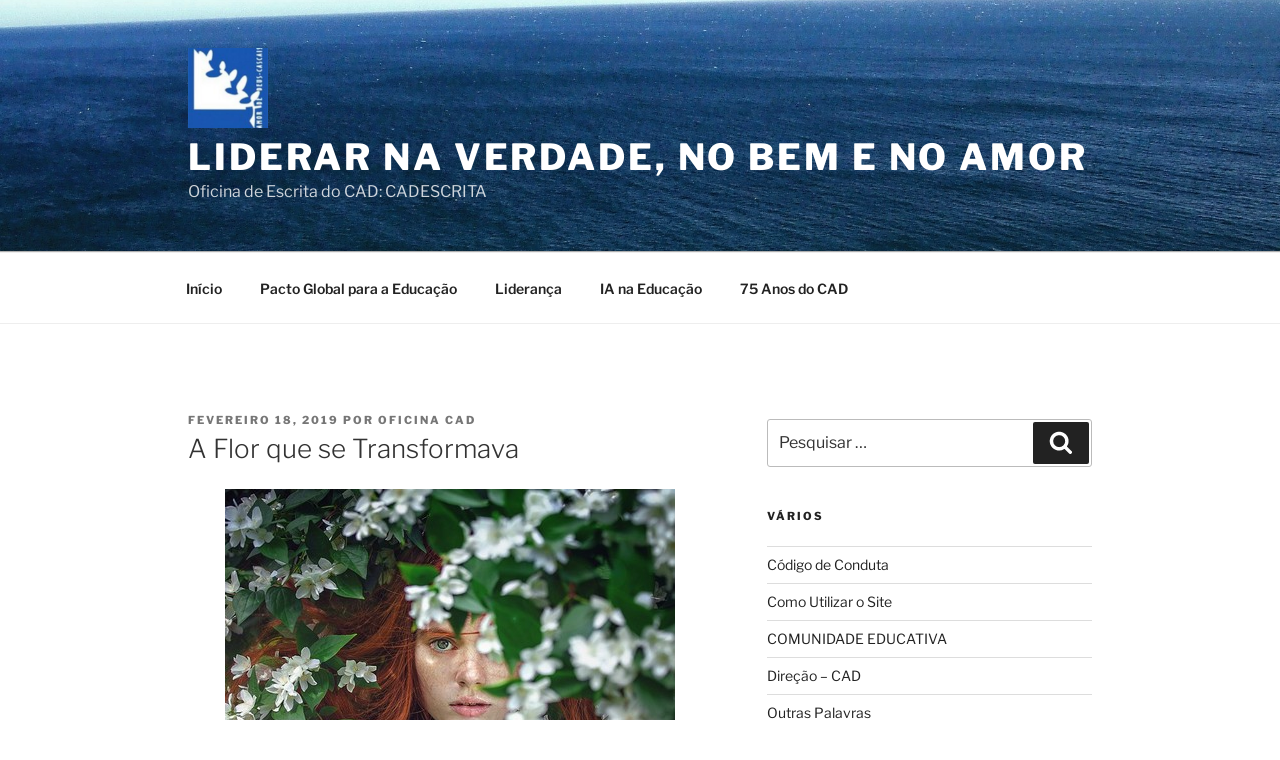

--- FILE ---
content_type: text/html; charset=UTF-8
request_url: https://cadescrita.org/2019/02/18/a-flor-que-se-transformava/
body_size: 128505
content:
<!DOCTYPE html>
<html lang="pt-PT" class="no-js no-svg">
<head>
<meta charset="UTF-8">
<meta name="viewport" content="width=device-width, initial-scale=1.0">
<link rel="profile" href="https://gmpg.org/xfn/11">

<script>
(function(html){html.className = html.className.replace(/\bno-js\b/,'js')})(document.documentElement);
//# sourceURL=twentyseventeen_javascript_detection
</script>
<title>A Flor que se Transformava &#8211; Liderar na Verdade, no Bem e no Amor</title>
<meta name='robots' content='max-image-preview:large' />
<link rel="alternate" type="application/rss+xml" title="Liderar na Verdade, no Bem e no Amor &raquo; Feed" href="https://cadescrita.org/feed/" />
<link rel="alternate" type="application/rss+xml" title="Liderar na Verdade, no Bem e no Amor &raquo; Feed de comentários" href="https://cadescrita.org/comments/feed/" />
<link rel="alternate" title="oEmbed (JSON)" type="application/json+oembed" href="https://cadescrita.org/wp-json/oembed/1.0/embed?url=https%3A%2F%2Fcadescrita.org%2F2019%2F02%2F18%2Fa-flor-que-se-transformava%2F" />
<link rel="alternate" title="oEmbed (XML)" type="text/xml+oembed" href="https://cadescrita.org/wp-json/oembed/1.0/embed?url=https%3A%2F%2Fcadescrita.org%2F2019%2F02%2F18%2Fa-flor-que-se-transformava%2F&#038;format=xml" />
<style id='wp-img-auto-sizes-contain-inline-css'>
img:is([sizes=auto i],[sizes^="auto," i]){contain-intrinsic-size:3000px 1500px}
/*# sourceURL=wp-img-auto-sizes-contain-inline-css */
</style>
<style id='wp-emoji-styles-inline-css'>

	img.wp-smiley, img.emoji {
		display: inline !important;
		border: none !important;
		box-shadow: none !important;
		height: 1em !important;
		width: 1em !important;
		margin: 0 0.07em !important;
		vertical-align: -0.1em !important;
		background: none !important;
		padding: 0 !important;
	}
/*# sourceURL=wp-emoji-styles-inline-css */
</style>
<style id='wp-block-library-inline-css'>
:root{--wp-block-synced-color:#7a00df;--wp-block-synced-color--rgb:122,0,223;--wp-bound-block-color:var(--wp-block-synced-color);--wp-editor-canvas-background:#ddd;--wp-admin-theme-color:#007cba;--wp-admin-theme-color--rgb:0,124,186;--wp-admin-theme-color-darker-10:#006ba1;--wp-admin-theme-color-darker-10--rgb:0,107,160.5;--wp-admin-theme-color-darker-20:#005a87;--wp-admin-theme-color-darker-20--rgb:0,90,135;--wp-admin-border-width-focus:2px}@media (min-resolution:192dpi){:root{--wp-admin-border-width-focus:1.5px}}.wp-element-button{cursor:pointer}:root .has-very-light-gray-background-color{background-color:#eee}:root .has-very-dark-gray-background-color{background-color:#313131}:root .has-very-light-gray-color{color:#eee}:root .has-very-dark-gray-color{color:#313131}:root .has-vivid-green-cyan-to-vivid-cyan-blue-gradient-background{background:linear-gradient(135deg,#00d084,#0693e3)}:root .has-purple-crush-gradient-background{background:linear-gradient(135deg,#34e2e4,#4721fb 50%,#ab1dfe)}:root .has-hazy-dawn-gradient-background{background:linear-gradient(135deg,#faaca8,#dad0ec)}:root .has-subdued-olive-gradient-background{background:linear-gradient(135deg,#fafae1,#67a671)}:root .has-atomic-cream-gradient-background{background:linear-gradient(135deg,#fdd79a,#004a59)}:root .has-nightshade-gradient-background{background:linear-gradient(135deg,#330968,#31cdcf)}:root .has-midnight-gradient-background{background:linear-gradient(135deg,#020381,#2874fc)}:root{--wp--preset--font-size--normal:16px;--wp--preset--font-size--huge:42px}.has-regular-font-size{font-size:1em}.has-larger-font-size{font-size:2.625em}.has-normal-font-size{font-size:var(--wp--preset--font-size--normal)}.has-huge-font-size{font-size:var(--wp--preset--font-size--huge)}.has-text-align-center{text-align:center}.has-text-align-left{text-align:left}.has-text-align-right{text-align:right}.has-fit-text{white-space:nowrap!important}#end-resizable-editor-section{display:none}.aligncenter{clear:both}.items-justified-left{justify-content:flex-start}.items-justified-center{justify-content:center}.items-justified-right{justify-content:flex-end}.items-justified-space-between{justify-content:space-between}.screen-reader-text{border:0;clip-path:inset(50%);height:1px;margin:-1px;overflow:hidden;padding:0;position:absolute;width:1px;word-wrap:normal!important}.screen-reader-text:focus{background-color:#ddd;clip-path:none;color:#444;display:block;font-size:1em;height:auto;left:5px;line-height:normal;padding:15px 23px 14px;text-decoration:none;top:5px;width:auto;z-index:100000}html :where(.has-border-color){border-style:solid}html :where([style*=border-top-color]){border-top-style:solid}html :where([style*=border-right-color]){border-right-style:solid}html :where([style*=border-bottom-color]){border-bottom-style:solid}html :where([style*=border-left-color]){border-left-style:solid}html :where([style*=border-width]){border-style:solid}html :where([style*=border-top-width]){border-top-style:solid}html :where([style*=border-right-width]){border-right-style:solid}html :where([style*=border-bottom-width]){border-bottom-style:solid}html :where([style*=border-left-width]){border-left-style:solid}html :where(img[class*=wp-image-]){height:auto;max-width:100%}:where(figure){margin:0 0 1em}html :where(.is-position-sticky){--wp-admin--admin-bar--position-offset:var(--wp-admin--admin-bar--height,0px)}@media screen and (max-width:600px){html :where(.is-position-sticky){--wp-admin--admin-bar--position-offset:0px}}

/*# sourceURL=wp-block-library-inline-css */
</style><style id='global-styles-inline-css'>
:root{--wp--preset--aspect-ratio--square: 1;--wp--preset--aspect-ratio--4-3: 4/3;--wp--preset--aspect-ratio--3-4: 3/4;--wp--preset--aspect-ratio--3-2: 3/2;--wp--preset--aspect-ratio--2-3: 2/3;--wp--preset--aspect-ratio--16-9: 16/9;--wp--preset--aspect-ratio--9-16: 9/16;--wp--preset--color--black: #000000;--wp--preset--color--cyan-bluish-gray: #abb8c3;--wp--preset--color--white: #ffffff;--wp--preset--color--pale-pink: #f78da7;--wp--preset--color--vivid-red: #cf2e2e;--wp--preset--color--luminous-vivid-orange: #ff6900;--wp--preset--color--luminous-vivid-amber: #fcb900;--wp--preset--color--light-green-cyan: #7bdcb5;--wp--preset--color--vivid-green-cyan: #00d084;--wp--preset--color--pale-cyan-blue: #8ed1fc;--wp--preset--color--vivid-cyan-blue: #0693e3;--wp--preset--color--vivid-purple: #9b51e0;--wp--preset--gradient--vivid-cyan-blue-to-vivid-purple: linear-gradient(135deg,rgb(6,147,227) 0%,rgb(155,81,224) 100%);--wp--preset--gradient--light-green-cyan-to-vivid-green-cyan: linear-gradient(135deg,rgb(122,220,180) 0%,rgb(0,208,130) 100%);--wp--preset--gradient--luminous-vivid-amber-to-luminous-vivid-orange: linear-gradient(135deg,rgb(252,185,0) 0%,rgb(255,105,0) 100%);--wp--preset--gradient--luminous-vivid-orange-to-vivid-red: linear-gradient(135deg,rgb(255,105,0) 0%,rgb(207,46,46) 100%);--wp--preset--gradient--very-light-gray-to-cyan-bluish-gray: linear-gradient(135deg,rgb(238,238,238) 0%,rgb(169,184,195) 100%);--wp--preset--gradient--cool-to-warm-spectrum: linear-gradient(135deg,rgb(74,234,220) 0%,rgb(151,120,209) 20%,rgb(207,42,186) 40%,rgb(238,44,130) 60%,rgb(251,105,98) 80%,rgb(254,248,76) 100%);--wp--preset--gradient--blush-light-purple: linear-gradient(135deg,rgb(255,206,236) 0%,rgb(152,150,240) 100%);--wp--preset--gradient--blush-bordeaux: linear-gradient(135deg,rgb(254,205,165) 0%,rgb(254,45,45) 50%,rgb(107,0,62) 100%);--wp--preset--gradient--luminous-dusk: linear-gradient(135deg,rgb(255,203,112) 0%,rgb(199,81,192) 50%,rgb(65,88,208) 100%);--wp--preset--gradient--pale-ocean: linear-gradient(135deg,rgb(255,245,203) 0%,rgb(182,227,212) 50%,rgb(51,167,181) 100%);--wp--preset--gradient--electric-grass: linear-gradient(135deg,rgb(202,248,128) 0%,rgb(113,206,126) 100%);--wp--preset--gradient--midnight: linear-gradient(135deg,rgb(2,3,129) 0%,rgb(40,116,252) 100%);--wp--preset--font-size--small: 13px;--wp--preset--font-size--medium: 20px;--wp--preset--font-size--large: 36px;--wp--preset--font-size--x-large: 42px;--wp--preset--spacing--20: 0.44rem;--wp--preset--spacing--30: 0.67rem;--wp--preset--spacing--40: 1rem;--wp--preset--spacing--50: 1.5rem;--wp--preset--spacing--60: 2.25rem;--wp--preset--spacing--70: 3.38rem;--wp--preset--spacing--80: 5.06rem;--wp--preset--shadow--natural: 6px 6px 9px rgba(0, 0, 0, 0.2);--wp--preset--shadow--deep: 12px 12px 50px rgba(0, 0, 0, 0.4);--wp--preset--shadow--sharp: 6px 6px 0px rgba(0, 0, 0, 0.2);--wp--preset--shadow--outlined: 6px 6px 0px -3px rgb(255, 255, 255), 6px 6px rgb(0, 0, 0);--wp--preset--shadow--crisp: 6px 6px 0px rgb(0, 0, 0);}:where(.is-layout-flex){gap: 0.5em;}:where(.is-layout-grid){gap: 0.5em;}body .is-layout-flex{display: flex;}.is-layout-flex{flex-wrap: wrap;align-items: center;}.is-layout-flex > :is(*, div){margin: 0;}body .is-layout-grid{display: grid;}.is-layout-grid > :is(*, div){margin: 0;}:where(.wp-block-columns.is-layout-flex){gap: 2em;}:where(.wp-block-columns.is-layout-grid){gap: 2em;}:where(.wp-block-post-template.is-layout-flex){gap: 1.25em;}:where(.wp-block-post-template.is-layout-grid){gap: 1.25em;}.has-black-color{color: var(--wp--preset--color--black) !important;}.has-cyan-bluish-gray-color{color: var(--wp--preset--color--cyan-bluish-gray) !important;}.has-white-color{color: var(--wp--preset--color--white) !important;}.has-pale-pink-color{color: var(--wp--preset--color--pale-pink) !important;}.has-vivid-red-color{color: var(--wp--preset--color--vivid-red) !important;}.has-luminous-vivid-orange-color{color: var(--wp--preset--color--luminous-vivid-orange) !important;}.has-luminous-vivid-amber-color{color: var(--wp--preset--color--luminous-vivid-amber) !important;}.has-light-green-cyan-color{color: var(--wp--preset--color--light-green-cyan) !important;}.has-vivid-green-cyan-color{color: var(--wp--preset--color--vivid-green-cyan) !important;}.has-pale-cyan-blue-color{color: var(--wp--preset--color--pale-cyan-blue) !important;}.has-vivid-cyan-blue-color{color: var(--wp--preset--color--vivid-cyan-blue) !important;}.has-vivid-purple-color{color: var(--wp--preset--color--vivid-purple) !important;}.has-black-background-color{background-color: var(--wp--preset--color--black) !important;}.has-cyan-bluish-gray-background-color{background-color: var(--wp--preset--color--cyan-bluish-gray) !important;}.has-white-background-color{background-color: var(--wp--preset--color--white) !important;}.has-pale-pink-background-color{background-color: var(--wp--preset--color--pale-pink) !important;}.has-vivid-red-background-color{background-color: var(--wp--preset--color--vivid-red) !important;}.has-luminous-vivid-orange-background-color{background-color: var(--wp--preset--color--luminous-vivid-orange) !important;}.has-luminous-vivid-amber-background-color{background-color: var(--wp--preset--color--luminous-vivid-amber) !important;}.has-light-green-cyan-background-color{background-color: var(--wp--preset--color--light-green-cyan) !important;}.has-vivid-green-cyan-background-color{background-color: var(--wp--preset--color--vivid-green-cyan) !important;}.has-pale-cyan-blue-background-color{background-color: var(--wp--preset--color--pale-cyan-blue) !important;}.has-vivid-cyan-blue-background-color{background-color: var(--wp--preset--color--vivid-cyan-blue) !important;}.has-vivid-purple-background-color{background-color: var(--wp--preset--color--vivid-purple) !important;}.has-black-border-color{border-color: var(--wp--preset--color--black) !important;}.has-cyan-bluish-gray-border-color{border-color: var(--wp--preset--color--cyan-bluish-gray) !important;}.has-white-border-color{border-color: var(--wp--preset--color--white) !important;}.has-pale-pink-border-color{border-color: var(--wp--preset--color--pale-pink) !important;}.has-vivid-red-border-color{border-color: var(--wp--preset--color--vivid-red) !important;}.has-luminous-vivid-orange-border-color{border-color: var(--wp--preset--color--luminous-vivid-orange) !important;}.has-luminous-vivid-amber-border-color{border-color: var(--wp--preset--color--luminous-vivid-amber) !important;}.has-light-green-cyan-border-color{border-color: var(--wp--preset--color--light-green-cyan) !important;}.has-vivid-green-cyan-border-color{border-color: var(--wp--preset--color--vivid-green-cyan) !important;}.has-pale-cyan-blue-border-color{border-color: var(--wp--preset--color--pale-cyan-blue) !important;}.has-vivid-cyan-blue-border-color{border-color: var(--wp--preset--color--vivid-cyan-blue) !important;}.has-vivid-purple-border-color{border-color: var(--wp--preset--color--vivid-purple) !important;}.has-vivid-cyan-blue-to-vivid-purple-gradient-background{background: var(--wp--preset--gradient--vivid-cyan-blue-to-vivid-purple) !important;}.has-light-green-cyan-to-vivid-green-cyan-gradient-background{background: var(--wp--preset--gradient--light-green-cyan-to-vivid-green-cyan) !important;}.has-luminous-vivid-amber-to-luminous-vivid-orange-gradient-background{background: var(--wp--preset--gradient--luminous-vivid-amber-to-luminous-vivid-orange) !important;}.has-luminous-vivid-orange-to-vivid-red-gradient-background{background: var(--wp--preset--gradient--luminous-vivid-orange-to-vivid-red) !important;}.has-very-light-gray-to-cyan-bluish-gray-gradient-background{background: var(--wp--preset--gradient--very-light-gray-to-cyan-bluish-gray) !important;}.has-cool-to-warm-spectrum-gradient-background{background: var(--wp--preset--gradient--cool-to-warm-spectrum) !important;}.has-blush-light-purple-gradient-background{background: var(--wp--preset--gradient--blush-light-purple) !important;}.has-blush-bordeaux-gradient-background{background: var(--wp--preset--gradient--blush-bordeaux) !important;}.has-luminous-dusk-gradient-background{background: var(--wp--preset--gradient--luminous-dusk) !important;}.has-pale-ocean-gradient-background{background: var(--wp--preset--gradient--pale-ocean) !important;}.has-electric-grass-gradient-background{background: var(--wp--preset--gradient--electric-grass) !important;}.has-midnight-gradient-background{background: var(--wp--preset--gradient--midnight) !important;}.has-small-font-size{font-size: var(--wp--preset--font-size--small) !important;}.has-medium-font-size{font-size: var(--wp--preset--font-size--medium) !important;}.has-large-font-size{font-size: var(--wp--preset--font-size--large) !important;}.has-x-large-font-size{font-size: var(--wp--preset--font-size--x-large) !important;}
/*# sourceURL=global-styles-inline-css */
</style>

<style id='classic-theme-styles-inline-css'>
/*! This file is auto-generated */
.wp-block-button__link{color:#fff;background-color:#32373c;border-radius:9999px;box-shadow:none;text-decoration:none;padding:calc(.667em + 2px) calc(1.333em + 2px);font-size:1.125em}.wp-block-file__button{background:#32373c;color:#fff;text-decoration:none}
/*# sourceURL=/wp-includes/css/classic-themes.min.css */
</style>
<link rel='stylesheet' id='twentyseventeen-fonts-css' href='https://cadescrita.org/wp-content/themes/twentyseventeen/assets/fonts/font-libre-franklin.css?ver=20230328' media='all' />
<link rel='stylesheet' id='twentyseventeen-style-css' href='https://cadescrita.org/wp-content/themes/twentyseventeen/style.css?ver=20251202' media='all' />
<link rel='stylesheet' id='twentyseventeen-block-style-css' href='https://cadescrita.org/wp-content/themes/twentyseventeen/assets/css/blocks.css?ver=20240729' media='all' />
<script src="https://cadescrita.org/wp-includes/js/jquery/jquery.min.js?ver=3.7.1" id="jquery-core-js"></script>
<script src="https://cadescrita.org/wp-includes/js/jquery/jquery-migrate.min.js?ver=3.4.1" id="jquery-migrate-js"></script>
<script id="twentyseventeen-global-js-extra">
var twentyseventeenScreenReaderText = {"quote":"\u003Csvg class=\"icon icon-quote-right\" aria-hidden=\"true\" role=\"img\"\u003E \u003Cuse href=\"#icon-quote-right\" xlink:href=\"#icon-quote-right\"\u003E\u003C/use\u003E \u003C/svg\u003E","expand":"Expandir submenu","collapse":"Minimizar submenu","icon":"\u003Csvg class=\"icon icon-angle-down\" aria-hidden=\"true\" role=\"img\"\u003E \u003Cuse href=\"#icon-angle-down\" xlink:href=\"#icon-angle-down\"\u003E\u003C/use\u003E \u003Cspan class=\"svg-fallback icon-angle-down\"\u003E\u003C/span\u003E\u003C/svg\u003E"};
//# sourceURL=twentyseventeen-global-js-extra
</script>
<script src="https://cadescrita.org/wp-content/themes/twentyseventeen/assets/js/global.js?ver=20211130" id="twentyseventeen-global-js" defer data-wp-strategy="defer"></script>
<script src="https://cadescrita.org/wp-content/themes/twentyseventeen/assets/js/navigation.js?ver=20210122" id="twentyseventeen-navigation-js" defer data-wp-strategy="defer"></script>
<link rel="https://api.w.org/" href="https://cadescrita.org/wp-json/" /><link rel="alternate" title="JSON" type="application/json" href="https://cadescrita.org/wp-json/wp/v2/posts/838" /><link rel="EditURI" type="application/rsd+xml" title="RSD" href="https://cadescrita.org/xmlrpc.php?rsd" />
<meta name="generator" content="WordPress 6.9" />
<link rel="canonical" href="https://cadescrita.org/2019/02/18/a-flor-que-se-transformava/" />
<link rel='shortlink' href='https://cadescrita.org/?p=838' />
<style>.recentcomments a{display:inline !important;padding:0 !important;margin:0 !important;}</style><link rel="icon" href="https://cadescrita.org/wp-content/uploads/2018/10/cropped-logo-cad-mini-32x32.jpg" sizes="32x32" />
<link rel="icon" href="https://cadescrita.org/wp-content/uploads/2018/10/cropped-logo-cad-mini-192x192.jpg" sizes="192x192" />
<link rel="apple-touch-icon" href="https://cadescrita.org/wp-content/uploads/2018/10/cropped-logo-cad-mini-180x180.jpg" />
<meta name="msapplication-TileImage" content="https://cadescrita.org/wp-content/uploads/2018/10/cropped-logo-cad-mini-270x270.jpg" />
</head>

<body class="wp-singular post-template-default single single-post postid-838 single-format-standard wp-custom-logo wp-embed-responsive wp-theme-twentyseventeen has-header-image has-sidebar colors-light">
<div id="page" class="site">
	<a class="skip-link screen-reader-text" href="#content">
		Saltar para o conteúdo	</a>

	<header id="masthead" class="site-header">

		<div class="custom-header">

		<div class="custom-header-media">
			<div id="wp-custom-header" class="wp-custom-header"><img src="https://cadescrita.org/wp-content/uploads/2019/07/cropped-mar-cascais-1.jpg" width="2000" height="1200" alt="" srcset="https://cadescrita.org/wp-content/uploads/2019/07/cropped-mar-cascais-1.jpg 2000w, https://cadescrita.org/wp-content/uploads/2019/07/cropped-mar-cascais-1-300x180.jpg 300w, https://cadescrita.org/wp-content/uploads/2019/07/cropped-mar-cascais-1-768x461.jpg 768w, https://cadescrita.org/wp-content/uploads/2019/07/cropped-mar-cascais-1-1024x614.jpg 1024w" sizes="(max-width: 767px) 200vw, 100vw" decoding="async" fetchpriority="high" /></div>		</div>

	<div class="site-branding">
	<div class="wrap">

		<a href="https://cadescrita.org/" class="custom-logo-link" rel="home"><img width="250" height="250" src="https://cadescrita.org/wp-content/uploads/2018/10/cropped-logo-cad-mini-1.jpg" class="custom-logo" alt="Liderar na Verdade, no Bem e no Amor" decoding="async" srcset="https://cadescrita.org/wp-content/uploads/2018/10/cropped-logo-cad-mini-1.jpg 250w, https://cadescrita.org/wp-content/uploads/2018/10/cropped-logo-cad-mini-1-150x150.jpg 150w, https://cadescrita.org/wp-content/uploads/2018/10/cropped-logo-cad-mini-1-100x100.jpg 100w" sizes="100vw" /></a>
		<div class="site-branding-text">
							<p class="site-title"><a href="https://cadescrita.org/" rel="home" >Liderar na Verdade, no Bem e no Amor</a></p>
								<p class="site-description">Oficina de Escrita do CAD: CADESCRITA</p>
					</div><!-- .site-branding-text -->

		
	</div><!-- .wrap -->
</div><!-- .site-branding -->

</div><!-- .custom-header -->

					<div class="navigation-top">
				<div class="wrap">
					<nav id="site-navigation" class="main-navigation" aria-label="Menu superior">
	<button class="menu-toggle" aria-controls="top-menu" aria-expanded="false">
		<svg class="icon icon-bars" aria-hidden="true" role="img"> <use href="#icon-bars" xlink:href="#icon-bars"></use> </svg><svg class="icon icon-close" aria-hidden="true" role="img"> <use href="#icon-close" xlink:href="#icon-close"></use> </svg>Menu	</button>

	<div class="menu-menu-superior-container"><ul id="top-menu" class="menu"><li id="menu-item-26" class="menu-item menu-item-type-custom menu-item-object-custom menu-item-home menu-item-26"><a href="https://cadescrita.org">Início</a></li>
<li id="menu-item-6572" class="menu-item menu-item-type-taxonomy menu-item-object-category menu-item-6572"><a href="https://cadescrita.org/category/pacto-global-para-a-educacao/">Pacto Global para a Educação</a></li>
<li id="menu-item-8091" class="menu-item menu-item-type-taxonomy menu-item-object-category menu-item-8091"><a href="https://cadescrita.org/category/lideranca/">Liderança</a></li>
<li id="menu-item-8092" class="menu-item menu-item-type-taxonomy menu-item-object-category menu-item-8092"><a href="https://cadescrita.org/category/ia-na-educacao/">IA na Educação</a></li>
<li id="menu-item-2805" class="menu-item menu-item-type-taxonomy menu-item-object-category menu-item-2805"><a href="https://cadescrita.org/category/festas/75-anos-do-cad/">75 Anos do CAD</a></li>
</ul></div>
	</nav><!-- #site-navigation -->
				</div><!-- .wrap -->
			</div><!-- .navigation-top -->
		
	</header><!-- #masthead -->

	
	<div class="site-content-contain">
		<div id="content" class="site-content">

<div class="wrap">
	<div id="primary" class="content-area">
		<main id="main" class="site-main">

			
<article id="post-838" class="post-838 post type-post status-publish format-standard hentry category-fantasia tag-a-flor-que-se-transformava tag-conto-de-fantasia tag-mc8c">
		<header class="entry-header">
		<div class="entry-meta"><span class="posted-on"><span class="screen-reader-text">Publicado em</span> <a href="https://cadescrita.org/2019/02/18/a-flor-que-se-transformava/" rel="bookmark"><time class="entry-date published" datetime="2019-02-18T08:04:36+00:00">Fevereiro 18, 2019</time><time class="updated" datetime="2019-01-24T20:24:16+00:00">Janeiro 24, 2019</time></a></span><span class="byline"> por <span class="author vcard"><a class="url fn n" href="https://cadescrita.org/author/admin_cadescrita/">Oficina Cad</a></span></span></div><!-- .entry-meta --><h1 class="entry-title">A Flor que se Transformava</h1>	</header><!-- .entry-header -->

	
	<div class="entry-content">
		<p style="text-align: center;"><a href="https://pixabay.com/en/girl-beauty-fairytales-fantasy-2436545/"><img decoding="async" class="aligncenter size-full wp-image-839" src="https://cadescrita.org/wp-content/uploads/2019/01/art-2436545_640.jpg" alt="jovem entre flores brancas e folhas verdes" width="450" height="328" srcset="https://cadescrita.org/wp-content/uploads/2019/01/art-2436545_640.jpg 450w, https://cadescrita.org/wp-content/uploads/2019/01/art-2436545_640-300x219.jpg 300w" sizes="(max-width: 450px) 100vw, 450px" /></a></p>
<p style="text-align: center;">    <span style="color: #c7601c;"> <span style="font-family: tahoma, arial, helvetica, sans-serif; font-size: 8pt;"><a style="color: #c7601c;" href="https://pixabay.com/en/girl-beauty-fairytales-fantasy-2436545/" target="_blank" rel="noopener">PixaBay</a> <a style="color: #c7601c;" href="https://pixabay.com/en/service/license/" target="_blank" rel="noopener">Pixabay License</a></span></span></p>
<p style="text-align: justify;"><span style="font-size: 14pt; font-family: tahoma, arial, helvetica, sans-serif;">    <span style="color: #c7601c;">Era uma vez uma jovem chamada Beatriz, que tinha cabelos loiros que pareciam estrelas de tanto brilhar e os seus olhos eram tão verdes que era uma sorte. </span></span></p>
<p style="text-align: justify;"><span style="font-size: 14pt; font-family: tahoma, arial, helvetica, sans-serif;">    <span style="color: #349434;"> Beatriz era uma menina que tinha muitos segredos; sempre que saía de casa, era misteriosa, pois saía de noite, com um vestido rodado, muito leve. </span></span></p>
<p style="text-align: justify;"><span style="font-size: 14pt; font-family: tahoma, arial, helvetica, sans-serif;">    <span style="color: #c7601c;"> Todos ficavam surpreendidos. </span></span></p>
<p style="text-align: justify;"><span style="font-size: 14pt; font-family: tahoma, arial, helvetica, sans-serif;">    <span style="color: #349434;">Só que, uma vez, um rapaz chamado João, que fazia parte do seu grupo de amigos, viu uma pessoa a transformar-se. João foi dizer aos amigos que tinha visto algo muito estranho.</span></span></p>
<p style="text-align: justify;"><span style="font-size: 14pt; font-family: tahoma, arial, helvetica, sans-serif;">     <span style="color: #c7601c;">Depois, viu de novo algo a a acontecer e disse aos companheiros que era uma rapariga com o cabelo louro, mas não lhe tinha visto o rosto. </span></span></p>
<p style="text-align: justify;"><span style="font-size: 14pt; font-family: tahoma, arial, helvetica, sans-serif;">   <span style="color: #349434;"> Beatriz ficou muito assustada quando soube que alguém a tinha visto. </span></span></p>
<p style="text-align: justify;"><span style="font-size: 14pt; font-family: tahoma, arial, helvetica, sans-serif;">     <span style="color: #c7601c;">João contou que a jovem se tinha transformado numa flor. Então, Beatriz contou a verdade aos companheiros do seu grupo: ela não era uma pessoa humana mas sim uma flor.</span></span></p>
<p style="text-align: justify;"><span style="font-size: 14pt; font-family: tahoma, arial, helvetica, sans-serif;">     <span style="color: #349434;">Era uma flor vermelha, de pétalas longas e curvas, aveludadas, e só um colibri lhe retirava o pólen.</span></span></p>
<p style="text-align: justify;"><span style="font-size: 14pt; font-family: tahoma, arial, helvetica, sans-serif;">     <span style="color: #c7601c;">A Flor transformava-se numa jovem pois tinha uma Missão na Terra. Ela devia transformar-se pois se soubessem que uma Flor falava, seria um pouco estranho. </span></span></p>
<p style="text-align: justify;"><span style="font-size: 14pt; font-family: tahoma, arial, helvetica, sans-serif;">     <span style="color: #349434;">A sua Missão era recolher todas as flores da Terra como convidadas para um banquete no País das Verdadeiras Pétalas. </span></span></p>
<p style="text-align: right;"><span style="font-size: 14pt; font-family: tahoma, arial, helvetica, sans-serif; color: #c7601c;">MC8C</span></p>
	</div><!-- .entry-content -->

	<footer class="entry-footer"><span class="cat-tags-links"><span class="cat-links"><svg class="icon icon-folder-open" aria-hidden="true" role="img"> <use href="#icon-folder-open" xlink:href="#icon-folder-open"></use> </svg><span class="screen-reader-text">Categorias</span><a href="https://cadescrita.org/category/contos/fantasia/" rel="category tag">Fantasia</a></span><span class="tags-links"><svg class="icon icon-hashtag" aria-hidden="true" role="img"> <use href="#icon-hashtag" xlink:href="#icon-hashtag"></use> </svg><span class="screen-reader-text">Etiquetas</span><a href="https://cadescrita.org/tag/a-flor-que-se-transformava/" rel="tag">a flor que se transformava</a>, <a href="https://cadescrita.org/tag/conto-de-fantasia/" rel="tag">conto de fantasia</a>, <a href="https://cadescrita.org/tag/mc8c/" rel="tag">mc8c</a></span></span></footer> <!-- .entry-footer -->
</article><!-- #post-838 -->

	<nav class="navigation post-navigation" aria-label="Artigos">
		<h2 class="screen-reader-text">Navegação de artigos</h2>
		<div class="nav-links"><div class="nav-previous"><a href="https://cadescrita.org/2019/02/18/os-passaros-azuis-e-a-bola-de-fogo/" rel="prev"><span class="screen-reader-text">Conteúdo anterior</span><span aria-hidden="true" class="nav-subtitle">Anterior</span> <span class="nav-title"><span class="nav-title-icon-wrapper"><svg class="icon icon-arrow-left" aria-hidden="true" role="img"> <use href="#icon-arrow-left" xlink:href="#icon-arrow-left"></use> </svg></span>Os Pássaros Azuis e a Bola de Fogo</span></a></div><div class="nav-next"><a href="https://cadescrita.org/2019/02/19/a-mana-a-flee-e-a-suki/" rel="next"><span class="screen-reader-text">Conteúdo seguinte</span><span aria-hidden="true" class="nav-subtitle">Seguinte</span> <span class="nav-title">A Mana, a Flee e a Suki<span class="nav-title-icon-wrapper"><svg class="icon icon-arrow-right" aria-hidden="true" role="img"> <use href="#icon-arrow-right" xlink:href="#icon-arrow-right"></use> </svg></span></span></a></div></div>
	</nav>
		</main><!-- #main -->
	</div><!-- #primary -->
	
<aside id="secondary" class="widget-area" aria-label="Barra lateral do blog">
	<section id="search-2" class="widget widget_search">

<form role="search" method="get" class="search-form" action="https://cadescrita.org/">
	<label for="search-form-1">
		<span class="screen-reader-text">
			Pesquisar por:		</span>
	</label>
	<input type="search" id="search-form-1" class="search-field" placeholder="Pesquisar &hellip;" value="" name="s" />
	<button type="submit" class="search-submit"><svg class="icon icon-search" aria-hidden="true" role="img"> <use href="#icon-search" xlink:href="#icon-search"></use> </svg><span class="screen-reader-text">
		Pesquisar	</span></button>
</form>
</section><section id="pages-3" class="widget widget_pages"><h2 class="widget-title">Vários</h2><nav aria-label="Vários">
			<ul>
				<li class="page_item page-item-8"><a href="https://cadescrita.org/8-2/">Código de Conduta</a></li>
<li class="page_item page-item-2"><a href="https://cadescrita.org/sample-page/">Como Utilizar o Site</a></li>
<li class="page_item page-item-13"><a href="https://cadescrita.org/pais-e-educadores/">COMUNIDADE EDUCATIVA</a></li>
<li class="page_item page-item-11"><a href="https://cadescrita.org/direcao-cad/">Direção &#8211; CAD</a></li>
<li class="page_item page-item-133"><a href="https://cadescrita.org/outras-palavras/">Outras Palavras</a></li>
<li class="page_item page-item-3"><a href="https://cadescrita.org/privacy-policy/">Política de Privacidade</a></li>
<li class="page_item page-item-4187"><a href="https://cadescrita.org/register/">Registro</a></li>
<li class="page_item page-item-120"><a href="https://cadescrita.org/sugestoes-de-escrita/">Sugestões de Escrita</a></li>
			</ul>

			</nav></section>
		<section id="recent-posts-2" class="widget widget_recent_entries">
		<h2 class="widget-title">Artigos recentes</h2><nav aria-label="Artigos recentes">
		<ul>
											<li>
					<a href="https://cadescrita.org/2026/01/11/pessoa-humana-um-ser-unico/">Pessoa Humana: Um Ser Único</a>
											<span class="post-date">Janeiro 11, 2026</span>
									</li>
											<li>
					<a href="https://cadescrita.org/2026/01/02/carta-de-um-extraterrestre/">Carta De Um Extraterrestre</a>
											<span class="post-date">Janeiro 2, 2026</span>
									</li>
											<li>
					<a href="https://cadescrita.org/2026/01/01/votos-para-2026/">Votos Para 2026</a>
											<span class="post-date">Janeiro 1, 2026</span>
									</li>
											<li>
					<a href="https://cadescrita.org/2025/12/28/palavras-sinceras/">Palavras Sinceras</a>
											<span class="post-date">Dezembro 28, 2025</span>
									</li>
											<li>
					<a href="https://cadescrita.org/2025/12/25/celebrar-jesus/">Celebrar Jesus</a>
											<span class="post-date">Dezembro 25, 2025</span>
									</li>
											<li>
					<a href="https://cadescrita.org/2025/12/24/recompensas-de-natal/">Recompensas de Natal</a>
											<span class="post-date">Dezembro 24, 2025</span>
									</li>
											<li>
					<a href="https://cadescrita.org/2025/12/23/8496/">(sem título)</a>
											<span class="post-date">Dezembro 23, 2025</span>
									</li>
											<li>
					<a href="https://cadescrita.org/2025/12/13/compromisso-de-natal/">Compromisso de Natal</a>
											<span class="post-date">Dezembro 13, 2025</span>
									</li>
											<li>
					<a href="https://cadescrita.org/2025/12/12/amizade-inquebravel/">Amizade Inquebrável</a>
											<span class="post-date">Dezembro 12, 2025</span>
									</li>
											<li>
					<a href="https://cadescrita.org/2025/12/10/natal-vivido-natal-sonhado/">Natal Vivido, Natal Sonhado</a>
											<span class="post-date">Dezembro 10, 2025</span>
									</li>
					</ul>

		</nav></section><section id="media_image-2" class="widget widget_media_image"><h2 class="widget-title">JUBILEU dos JOVENS</h2><a href="https://www.bing.com/images/search?view=detailV2&#038;ccid=qX5ewXkA&#038;id=D9F51110499612190F2052C203C28B8E79F9C254&#038;thid=OIP.qX5ewXkAOTIG2HKnmcVXwwHaEK&#038;mediaurl=https%3a%2f%2fwww.vaticannews.va%2fcontent%2fdam%2fvaticannews%2fmultimedia%2f2023%2f05%2f09%2fportoghese-nuovo.jpg%2f_jcr_content%2frenditions%2fcq5dam.thumbnail.cropped.750.422.jpeg&#038;cdnurl=https%3a%2f%2fth.bing.com%2fth%2fid%2fR.a97e5ec17900393206d872a799c557c3%3frik%3dVML5eY6LwgPCUg%26pid%3dImgRaw%26r%3d0&#038;exph=422&#038;expw=750&#038;q=s%c3%admbolo+do+jubileu+dos+jovens+2025&#038;FORM=IRPRST&#038;ck=C51587212441E4ED354E4B79F3AC2AE3&#038;selectedIndex=17&#038;itb=0"><img width="300" height="178" src="https://cadescrita.org/wp-content/uploads/2025/08/jubileu-jovens-300x178.jpg" class="image wp-image-8127  attachment-medium size-medium" alt="" style="max-width: 100%; height: auto;" decoding="async" loading="lazy" srcset="https://cadescrita.org/wp-content/uploads/2025/08/jubileu-jovens-300x178.jpg 300w, https://cadescrita.org/wp-content/uploads/2025/08/jubileu-jovens.jpg 304w" sizes="100vw" /></a></section><section id="text-5" class="widget widget_text"><h2 class="widget-title">Liderar na Verdade, no Bem e no Amor</h2>			<div class="textwidget"><p>Liderança  &#8211;<strong> <a href="https://leadership.global/" target="_blank" rel="noopener">Institute of Leadership</a> </strong></p>
<p>Atividades &#8211; <strong><a href="https://www.utas.edu.au/__data/assets/pdf_file/0009/1363338/Activities-for-Leadership-Development.pdf" target="_blank" rel="noopener">Utas Leadership Worksheets</a></strong></p>
<p>Atividades e Leituras &#8211; <strong><a href="https://livingvalues.net/children-ages-8-14" target="_blank" rel="noopener">LVE</a></strong></p>
<p>9 Qualidades &#8211; <strong><a href="https://www.teachstarter.com/gb/search/Leadership%20activities/" target="_blank" rel="noopener">Teach Starter</a></strong></p>
<p>&nbsp;</p>
</div>
		</section><section id="text-4" class="widget widget_text"><h2 class="widget-title">Pacto Global para a Educação</h2>			<div class="textwidget"><p><a href="https://www.educationglobalcompact.org/resources/Risorse/vademecum-portuges.pdf">vademecum-portuges.pdf (educationglobalcompact.org)</a></p>
<p><a href="https://francescoeconomy.org/es/">HOME | The Economy of Francesco (francescoeconomy.org)</a></p>
<p><a href="https://aieducator.tools/">AI Educator Tools: The Future of Learning</a></p>
<p><a href="https://educationendowmentfoundation.org.uk/education-evidence/teaching-learning-toolkit/social-and-emotional-learning">Social and emotional learning | EEF (educationendowmentfoundation.org.uk)</a></p>
<p>&nbsp;</p>
</div>
		</section><section id="text-6" class="widget widget_text"><h2 class="widget-title">IA na Educação</h2>			<div class="textwidget"><p>Mónica Burns &#8211; <strong><a href="https://classtechtips.com/artificial-intelligence-resources/" target="_blank" rel="noopener">Blog Posts AI</a></strong></p>
<p>Professores e  Psicólogos<a href="https://www.learningscientists.org/" target="_blank" rel="noopener"><strong> The Learning Scientists</strong></a></p>
<p>Substack &#8211;  <a href="https://substack.com/search/AI%20in%20Education?utm_source=global-search" target="_blank" rel="noopener"><strong>IA na Educação &#8211; vários</strong></a></p>
<p>Larry Ferlazzo  <strong><a href="https://larryferlazzo.edublogs.org/?s=AI" target="_blank" rel="noopener">Artigos: IA na Escola</a></strong></p>
<p>Vídeos sobre IA &#8211; <a href="https://youtube.com/playlist?list=PLnBiSYdIQqj9MqhU6ORF_73wWItPvhr7V&amp;si=3plo07skmeZ-jdEW" target="_blank" rel="noopener"><strong>Youtube Play List</strong></a></p>
<p>Professor &#8211;<a href="https://www.evidencebasedteaching.org.au/" target="_blank" rel="noopener"><strong> Evidence-Based Teaching</strong></a></p>
<p>Equipa de Professores &#8211; <a href="https://cogscisci.wordpress.com/" target="_blank" rel="noopener"><strong>CogSciSci</strong></a></p>
<p>Recursos para Aulas &#8211;<strong><a href="https://www.twinkl.pt/" target="_blank" rel="noopener"> Twinkl</a></strong></p>
<p>&nbsp;</p>
</div>
		</section><section id="archives-2" class="widget widget_archive"><h2 class="widget-title">Arquivo</h2><nav aria-label="Arquivo">
			<ul>
					<li><a href='https://cadescrita.org/2026/01/'>Janeiro 2026</a>&nbsp;(3)</li>
	<li><a href='https://cadescrita.org/2025/12/'>Dezembro 2025</a>&nbsp;(15)</li>
	<li><a href='https://cadescrita.org/2025/11/'>Novembro 2025</a>&nbsp;(22)</li>
	<li><a href='https://cadescrita.org/2025/09/'>Setembro 2025</a>&nbsp;(12)</li>
	<li><a href='https://cadescrita.org/2025/08/'>Agosto 2025</a>&nbsp;(22)</li>
	<li><a href='https://cadescrita.org/2025/07/'>Julho 2025</a>&nbsp;(2)</li>
	<li><a href='https://cadescrita.org/2025/06/'>Junho 2025</a>&nbsp;(13)</li>
	<li><a href='https://cadescrita.org/2025/05/'>Maio 2025</a>&nbsp;(16)</li>
	<li><a href='https://cadescrita.org/2025/04/'>Abril 2025</a>&nbsp;(16)</li>
	<li><a href='https://cadescrita.org/2025/03/'>Março 2025</a>&nbsp;(21)</li>
	<li><a href='https://cadescrita.org/2025/02/'>Fevereiro 2025</a>&nbsp;(22)</li>
	<li><a href='https://cadescrita.org/2025/01/'>Janeiro 2025</a>&nbsp;(18)</li>
	<li><a href='https://cadescrita.org/2024/12/'>Dezembro 2024</a>&nbsp;(14)</li>
	<li><a href='https://cadescrita.org/2024/11/'>Novembro 2024</a>&nbsp;(26)</li>
	<li><a href='https://cadescrita.org/2024/10/'>Outubro 2024</a>&nbsp;(16)</li>
	<li><a href='https://cadescrita.org/2024/09/'>Setembro 2024</a>&nbsp;(1)</li>
	<li><a href='https://cadescrita.org/2024/08/'>Agosto 2024</a>&nbsp;(2)</li>
	<li><a href='https://cadescrita.org/2024/07/'>Julho 2024</a>&nbsp;(8)</li>
	<li><a href='https://cadescrita.org/2024/06/'>Junho 2024</a>&nbsp;(2)</li>
	<li><a href='https://cadescrita.org/2024/05/'>Maio 2024</a>&nbsp;(1)</li>
	<li><a href='https://cadescrita.org/2024/04/'>Abril 2024</a>&nbsp;(2)</li>
	<li><a href='https://cadescrita.org/2024/03/'>Março 2024</a>&nbsp;(1)</li>
	<li><a href='https://cadescrita.org/2024/02/'>Fevereiro 2024</a>&nbsp;(13)</li>
	<li><a href='https://cadescrita.org/2024/01/'>Janeiro 2024</a>&nbsp;(21)</li>
	<li><a href='https://cadescrita.org/2023/12/'>Dezembro 2023</a>&nbsp;(12)</li>
	<li><a href='https://cadescrita.org/2023/11/'>Novembro 2023</a>&nbsp;(25)</li>
	<li><a href='https://cadescrita.org/2023/10/'>Outubro 2023</a>&nbsp;(12)</li>
	<li><a href='https://cadescrita.org/2023/09/'>Setembro 2023</a>&nbsp;(8)</li>
	<li><a href='https://cadescrita.org/2023/08/'>Agosto 2023</a>&nbsp;(24)</li>
	<li><a href='https://cadescrita.org/2023/07/'>Julho 2023</a>&nbsp;(28)</li>
	<li><a href='https://cadescrita.org/2023/06/'>Junho 2023</a>&nbsp;(18)</li>
	<li><a href='https://cadescrita.org/2023/05/'>Maio 2023</a>&nbsp;(22)</li>
	<li><a href='https://cadescrita.org/2023/04/'>Abril 2023</a>&nbsp;(27)</li>
	<li><a href='https://cadescrita.org/2023/03/'>Março 2023</a>&nbsp;(20)</li>
	<li><a href='https://cadescrita.org/2023/02/'>Fevereiro 2023</a>&nbsp;(1)</li>
	<li><a href='https://cadescrita.org/2022/09/'>Setembro 2022</a>&nbsp;(13)</li>
	<li><a href='https://cadescrita.org/2022/08/'>Agosto 2022</a>&nbsp;(26)</li>
	<li><a href='https://cadescrita.org/2022/07/'>Julho 2022</a>&nbsp;(8)</li>
	<li><a href='https://cadescrita.org/2022/05/'>Maio 2022</a>&nbsp;(2)</li>
	<li><a href='https://cadescrita.org/2022/02/'>Fevereiro 2022</a>&nbsp;(12)</li>
	<li><a href='https://cadescrita.org/2022/01/'>Janeiro 2022</a>&nbsp;(14)</li>
	<li><a href='https://cadescrita.org/2021/12/'>Dezembro 2021</a>&nbsp;(2)</li>
	<li><a href='https://cadescrita.org/2021/11/'>Novembro 2021</a>&nbsp;(6)</li>
	<li><a href='https://cadescrita.org/2021/10/'>Outubro 2021</a>&nbsp;(8)</li>
	<li><a href='https://cadescrita.org/2021/09/'>Setembro 2021</a>&nbsp;(17)</li>
	<li><a href='https://cadescrita.org/2021/08/'>Agosto 2021</a>&nbsp;(19)</li>
	<li><a href='https://cadescrita.org/2021/07/'>Julho 2021</a>&nbsp;(15)</li>
	<li><a href='https://cadescrita.org/2021/06/'>Junho 2021</a>&nbsp;(5)</li>
	<li><a href='https://cadescrita.org/2021/03/'>Março 2021</a>&nbsp;(6)</li>
	<li><a href='https://cadescrita.org/2021/02/'>Fevereiro 2021</a>&nbsp;(2)</li>
	<li><a href='https://cadescrita.org/2020/12/'>Dezembro 2020</a>&nbsp;(4)</li>
	<li><a href='https://cadescrita.org/2020/11/'>Novembro 2020</a>&nbsp;(22)</li>
	<li><a href='https://cadescrita.org/2020/10/'>Outubro 2020</a>&nbsp;(26)</li>
	<li><a href='https://cadescrita.org/2020/09/'>Setembro 2020</a>&nbsp;(28)</li>
	<li><a href='https://cadescrita.org/2020/08/'>Agosto 2020</a>&nbsp;(16)</li>
	<li><a href='https://cadescrita.org/2020/07/'>Julho 2020</a>&nbsp;(28)</li>
	<li><a href='https://cadescrita.org/2020/06/'>Junho 2020</a>&nbsp;(31)</li>
	<li><a href='https://cadescrita.org/2020/05/'>Maio 2020</a>&nbsp;(48)</li>
	<li><a href='https://cadescrita.org/2020/04/'>Abril 2020</a>&nbsp;(61)</li>
	<li><a href='https://cadescrita.org/2020/03/'>Março 2020</a>&nbsp;(24)</li>
	<li><a href='https://cadescrita.org/2020/02/'>Fevereiro 2020</a>&nbsp;(12)</li>
	<li><a href='https://cadescrita.org/2020/01/'>Janeiro 2020</a>&nbsp;(30)</li>
	<li><a href='https://cadescrita.org/2019/12/'>Dezembro 2019</a>&nbsp;(30)</li>
	<li><a href='https://cadescrita.org/2019/11/'>Novembro 2019</a>&nbsp;(11)</li>
	<li><a href='https://cadescrita.org/2019/10/'>Outubro 2019</a>&nbsp;(42)</li>
	<li><a href='https://cadescrita.org/2019/09/'>Setembro 2019</a>&nbsp;(13)</li>
	<li><a href='https://cadescrita.org/2019/08/'>Agosto 2019</a>&nbsp;(8)</li>
	<li><a href='https://cadescrita.org/2019/07/'>Julho 2019</a>&nbsp;(13)</li>
	<li><a href='https://cadescrita.org/2019/06/'>Junho 2019</a>&nbsp;(26)</li>
	<li><a href='https://cadescrita.org/2019/05/'>Maio 2019</a>&nbsp;(61)</li>
	<li><a href='https://cadescrita.org/2019/04/'>Abril 2019</a>&nbsp;(32)</li>
	<li><a href='https://cadescrita.org/2019/03/'>Março 2019</a>&nbsp;(33)</li>
	<li><a href='https://cadescrita.org/2019/02/'>Fevereiro 2019</a>&nbsp;(38)</li>
	<li><a href='https://cadescrita.org/2019/01/'>Janeiro 2019</a>&nbsp;(33)</li>
	<li><a href='https://cadescrita.org/2018/12/'>Dezembro 2018</a>&nbsp;(42)</li>
	<li><a href='https://cadescrita.org/2018/11/'>Novembro 2018</a>&nbsp;(32)</li>
			</ul>

			</nav></section><section id="categories-2" class="widget widget_categories"><h2 class="widget-title">Categorias</h2><form action="https://cadescrita.org" method="get"><label class="screen-reader-text" for="cat">Categorias</label><select  name='cat' id='cat' class='postform'>
	<option value='-1'>Seleccionar categoria</option>
	<option class="level-0" value="1155">11º em 2020</option>
	<option class="level-0" value="1088">12º Ano em 2020</option>
	<option class="level-0" value="2794">5</option>
	<option class="level-0" value="2268">50 Anos CAD</option>
	<option class="level-0" value="2275">50 Anos CAD</option>
	<option class="level-0" value="1611">71 Anos do CAD</option>
	<option class="level-0" value="2564">75 Anos CAD</option>
	<option class="level-0" value="1811">75 Anos CAD</option>
	<option class="level-0" value="983">75 Anos do CAD</option>
	<option class="level-0" value="2773">75 Anos do CAD</option>
	<option class="level-0" value="260">A Casa Invisível</option>
	<option class="level-0" value="1910">A Economia de Francisco</option>
	<option class="level-0" value="284">A Floresta Encantada</option>
	<option class="level-0" value="639">A Inovação na Escola</option>
	<option class="level-0" value="2327">A Noite</option>
	<option class="level-0" value="1775">A Paz</option>
	<option class="level-0" value="1025">A Quarta Dimensão</option>
	<option class="level-0" value="1348">A Roda da Vida</option>
	<option class="level-0" value="1323">A Terra é a tua Casa. Cuida-A</option>
	<option class="level-0" value="1308">A Terra é Tua</option>
	<option class="level-0" value="204">A Vida</option>
	<option class="level-0" value="1764">A Vida</option>
	<option class="level-0" value="1388">A Vida na Terra</option>
	<option class="level-0" value="30">Ação</option>
	<option class="level-0" value="2189">Acrobática</option>
	<option class="level-0" value="1638">Admiração</option>
	<option class="level-0" value="2378">Admirar</option>
	<option class="level-0" value="1247">Adolescência</option>
	<option class="level-0" value="1768">Agenda CAD 22~23</option>
	<option class="level-0" value="425">Amigos</option>
	<option class="level-0" value="133">Amigos</option>
	<option class="level-0" value="917">Amizade</option>
	<option class="level-0" value="140">Amor</option>
	<option class="level-0" value="2576">Animais</option>
	<option class="level-0" value="21">Animais</option>
	<option class="level-0" value="468">Animais de Estimação</option>
	<option class="level-0" value="254">Aniversário</option>
	<option class="level-0" value="987">Antigos Alunos CAD</option>
	<option class="level-0" value="2104">Aperceber-se</option>
	<option class="level-0" value="1672">Apreciação Positiva</option>
	<option class="level-0" value="2108">Apreciar</option>
	<option class="level-0" value="869">Aprendizagem Sócio-Emocional</option>
	<option class="level-0" value="433">Aquecimento Global</option>
	<option class="level-0" value="16">Arte</option>
	<option class="level-0" value="63">Atividades Favoritas</option>
	<option class="level-0" value="1705">Atos de Bondade</option>
	<option class="level-0" value="1748">Atos de Bondade</option>
	<option class="level-0" value="1276">Autoavaliação de Desempenho</option>
	<option class="level-0" value="1596">AutoConfiança</option>
	<option class="level-0" value="31">Aventura</option>
	<option class="level-0" value="906">Baleias</option>
	<option class="level-0" value="2129">Bard</option>
	<option class="level-0" value="1757">Basket</option>
	<option class="level-0" value="291">Beleza</option>
	<option class="level-0" value="111">Bicicletas</option>
	<option class="level-0" value="2119">Bing AI</option>
	<option class="level-0" value="1239">BodyBoard</option>
	<option class="level-0" value="120">Caça Submarina</option>
	<option class="level-0" value="553">CAD</option>
	<option class="level-0" value="978">CAD em Isolamento</option>
	<option class="level-0" value="224">Cães</option>
	<option class="level-0" value="1649">Caminhos de Encontro</option>
	<option class="level-0" value="1656">Caminhos de Encontro</option>
	<option class="level-0" value="845">Cantar</option>
	<option class="level-0" value="412">Carnaval</option>
	<option class="level-0" value="324">Carta</option>
	<option class="level-0" value="2529">Carta de Amor</option>
	<option class="level-0" value="385">Carta Formal</option>
	<option class="level-0" value="252">Cavalos</option>
	<option class="level-0" value="1082">Chegar a Bom Porto</option>
	<option class="level-0" value="1138">Ciência</option>
	<option class="level-0" value="2139">Claude 2</option>
	<option class="level-0" value="2388">Claude 3.5 Sonnet</option>
	<option class="level-0" value="2702">Claude 3.7 Sonnet</option>
	<option class="level-0" value="831">Coaching Educativo</option>
	<option class="level-0" value="233">Coelhos</option>
	<option class="level-0" value="2525">Comentário de Livro</option>
	<option class="level-0" value="1797">Companheiros de Vida</option>
	<option class="level-0" value="1468">Confiança</option>
	<option class="level-0" value="2128">Contemplar</option>
	<option class="level-0" value="243">Conto de Natal</option>
	<option class="level-0" value="240">Contos</option>
	<option class="level-0" value="1643">Conversa Livre</option>
	<option class="level-0" value="196">Conversas na Oficina</option>
	<option class="level-0" value="2435">Copilot</option>
	<option class="level-0" value="331">Coragem</option>
	<option class="level-0" value="1027">Coronavírus</option>
	<option class="level-0" value="515">Cozinhar</option>
	<option class="level-0" value="409">Crescer</option>
	<option class="level-0" value="1058">Criação Oral de Texto</option>
	<option class="level-0" value="1246">Crianças</option>
	<option class="level-0" value="2571">Cuidamos da Nossa Família</option>
	<option class="level-0" value="2625">Cuidamos das Nossas Tradições</option>
	<option class="level-0" value="2389">Cuidamos de Nós</option>
	<option class="level-0" value="2494">Cuidamos do que é Belo</option>
	<option class="level-0" value="2546">Cuidamos dos Nossos Amigos</option>
	<option class="level-0" value="2515">Cuidamos dos nossos Animais</option>
	<option class="level-0" value="2653">cuidamos dos nossos estudos</option>
	<option class="level-0" value="2724">Cuidamos dos Nossos Irmãos</option>
	<option class="level-0" value="2511">Cuidamos dos Outros</option>
	<option class="level-0" value="2460">Cuidar a Língua Materna</option>
	<option class="level-0" value="2463">Cuidar a nossa mente</option>
	<option class="level-0" value="2507">Cuido de Mim</option>
	<option class="level-0" value="2631">Dalle 3</option>
	<option class="level-0" value="2523">Damos a Paz</option>
	<option class="level-0" value="237">Dança</option>
	<option class="level-0" value="2521">Dar a PAZ</option>
	<option class="level-0" value="789">Definir uma Rota</option>
	<option class="level-0" value="2077">Descobrir</option>
	<option class="level-0" value="1532">Desenhar</option>
	<option class="level-0" value="1378">Desenhar o Caminho</option>
	<option class="level-0" value="269">Desenho</option>
	<option class="level-0" value="24">Desportos</option>
	<option class="level-0" value="280">Dias Especiais</option>
	<option class="level-0" value="1129">Dilatados Horizontes</option>
	<option class="level-0" value="883">Dirigindo o Nosso Barco</option>
	<option class="level-0" value="4">Ecologia Emocional</option>
	<option class="level-0" value="1552">Educação Positiva</option>
	<option class="level-0" value="730">Emoções Inesgotáveis</option>
	<option class="level-0" value="279">Equitação</option>
	<option class="level-0" value="1440">Escada de Inferências</option>
	<option class="level-0" value="786">Escorregas de Água</option>
	<option class="level-0" value="894">Escrever</option>
	<option class="level-0" value="189">Escrita Autobiográfica</option>
	<option class="level-0" value="173">Escrita Criativa</option>
	<option class="level-0" value="323">Escrita Informativa</option>
	<option class="level-0" value="663">Escrita Livre</option>
	<option class="level-0" value="37">Escrita Reflexiva</option>
	<option class="level-0" value="97">Escuta</option>
	<option class="level-0" value="172">Escuta a Família</option>
	<option class="level-0" value="116">Escuta a Natureza</option>
	<option class="level-0" value="1781">Escuta o Coração</option>
	<option class="level-0" value="3">Escuta o Teu Coração</option>
	<option class="level-0" value="98">Escuta os Outros</option>
	<option class="level-0" value="614">Estratégias de Aprendizagem</option>
	<option class="level-0" value="124">Estratégias e Projetos</option>
	<option class="level-0" value="1486">Eu Próprio</option>
	<option class="level-0" value="1854">Exemplos Que Iluminam</option>
	<option class="level-0" value="2052">Exercício de observação</option>
	<option class="level-0" value="2281">Fábulas</option>
	<option class="level-0" value="416">Família</option>
	<option class="level-0" value="339">Fantasia</option>
	<option class="level-0" value="2153">Feedback</option>
	<option class="level-0" value="1553">Felicidade</option>
	<option class="level-0" value="466">Festa das Mães</option>
	<option class="level-0" value="504">Festa dos Pais</option>
	<option class="level-0" value="155">Festas</option>
	<option class="level-0" value="396">Ficção</option>
	<option class="level-0" value="1618">Filosofia para Crianças</option>
	<option class="level-0" value="2048">Focar-se</option>
	<option class="level-0" value="381">Fotografia</option>
	<option class="level-0" value="1655">Fraternidade</option>
	<option class="level-0" value="2782">Fundação Escolas Amor de Deus</option>
	<option class="level-0" value="61">Futebol</option>
	<option class="level-0" value="1930">Futsal</option>
	<option class="level-0" value="354">Gatos</option>
	<option class="level-0" value="2793">Gemini 2</option>
	<option class="level-0" value="2795">Gemini 2.5</option>
	<option class="level-0" value="658">Gerir a Atenção</option>
	<option class="level-0" value="2138">GPT 4</option>
	<option class="level-0" value="2817">GPT 5.1</option>
	<option class="level-0" value="2751">GPT- 5</option>
	<option class="level-0" value="2750">GPT-5</option>
	<option class="level-0" value="259">Gratidão</option>
	<option class="level-0" value="1033">Hortas Biológicas</option>
	<option class="level-0" value="1034">Hortas Biológicas</option>
	<option class="level-0" value="440">Hoverboard</option>
	<option class="level-0" value="2137">IA em Tutoria</option>
	<option class="level-0" value="2741">IA na Educação</option>
	<option class="level-0" value="2760">IA na Educação</option>
	<option class="level-0" value="2736">IA na Educação</option>
	<option class="level-0" value="1948">IA na Educação</option>
	<option class="level-0" value="2096">Iluminar</option>
	<option class="level-0" value="723">Implica-te nesta Aventura</option>
	<option class="level-0" value="2730">Improviso sobre EMRC</option>
	<option class="level-0" value="1218">Improviso sobre História</option>
	<option class="level-0" value="1785">Instrumentos de Vida</option>
	<option class="level-0" value="1949">Inteligência Artificial</option>
	<option class="level-0" value="537">Irmãos</option>
	<option class="level-0" value="1816">JMJ 2023</option>
	<option class="level-0" value="2127">JMJ23</option>
	<option class="level-0" value="112">Karaté</option>
	<option class="level-0" value="313">Lego</option>
	<option class="level-0" value="2197">Leitura de Imagem</option>
	<option class="level-0" value="2557">Leitura em 8 Minutos</option>
	<option class="level-0" value="2180">Leituras</option>
	<option class="level-0" value="958">Ler</option>
	<option class="level-0" value="328">Li berdade</option>
	<option class="level-0" value="601">Lições de Vida</option>
	<option class="level-0" value="2673">Liderança</option>
	<option class="level-0" value="2744">Liderar entre Pares</option>
	<option class="level-0" value="2836">Liderar na Beleza</option>
	<option class="level-0" value="2867">Liderar na Paz</option>
	<option class="level-0" value="2674">Liderar na Verdade</option>
	<option class="level-0" value="2676">Liderar no Amor</option>
	<option class="level-0" value="2675">Liderar no Bem</option>
	<option class="level-0" value="2132">Llama 2</option>
	<option class="level-0" value="307">Lobos</option>
	<option class="level-0" value="2561">Louvamos a Criação</option>
	<option class="level-0" value="1511">Macacos</option>
	<option class="level-0" value="1379">MAFO</option>
	<option class="level-0" value="2087">Manuais Digitais</option>
	<option class="level-0" value="630">Mapas Mentais</option>
	<option class="level-0" value="163">Maria</option>
	<option class="level-0" value="1091">Mautrato dos Animais</option>
	<option class="level-0" value="1219">Memória Viva</option>
	<option class="level-0" value="1235">Memórias e Projetos</option>
	<option class="level-0" value="1203">Mergulhar</option>
	<option class="level-0" value="718">Metas Globais</option>
	<option class="level-0" value="2056">Mindfulness</option>
	<option class="level-0" value="2373">Missão Partilhada</option>
	<option class="level-0" value="2487">Mistral</option>
	<option class="level-0" value="2116">Mitos</option>
	<option class="level-0" value="462">Morte</option>
	<option class="level-0" value="100">Motas</option>
	<option class="level-0" value="101">Motas</option>
	<option class="level-0" value="635">Motivações para Aprender</option>
	<option class="level-0" value="448">Mundo Digital</option>
	<option class="level-0" value="202">Música</option>
	<option class="level-0" value="383">Música</option>
	<option class="level-0" value="438">Namorados</option>
	<option class="level-0" value="2809">Narrativas de Liderança</option>
	<option class="level-0" value="113">Natação</option>
	<option class="level-0" value="156">Natal</option>
	<option class="level-0" value="348">Natureza</option>
	<option class="level-0" value="2847">Notícia</option>
	<option class="level-0" value="964">Nunca à Deriva</option>
	<option class="level-0" value="2372">O Cuidado Integral</option>
	<option class="level-0" value="2769">o líder servidor</option>
	<option class="level-0" value="2032">O Mistério do Tempo</option>
	<option class="level-0" value="882">O Trabalho</option>
	<option class="level-0" value="2082">Observar</option>
	<option class="level-0" value="708">Oceanos</option>
	<option class="level-0" value="1792">OE</option>
	<option class="level-0" value="2047">Olhar +</option>
	<option class="level-0" value="2757">Orientações de Escrita</option>
	<option class="level-0" value="1790">Pacto Global Educativo</option>
	<option class="level-0" value="1788">Pacto Global para a Educação</option>
	<option class="level-0" value="1101">Pais e Mães do CAD</option>
	<option class="level-0" value="372">Paisagem</option>
	<option class="level-0" value="420">Paixão</option>
	<option class="level-0" value="388">Partilha de Inspirações</option>
	<option class="level-0" value="678">Partilha de Inspirações</option>
	<option class="level-0" value="543">Páscoa</option>
	<option class="level-0" value="274">Pássaros</option>
	<option class="level-0" value="611">Passeios</option>
	<option class="level-0" value="501">Patins</option>
	<option class="level-0" value="1632">Paz Global Sustentável</option>
	<option class="level-0" value="424">Peluches</option>
	<option class="level-0" value="512">Peluches</option>
	<option class="level-0" value="1615">Perdão</option>
	<option class="level-0" value="1765">Peregrinos de Santiago</option>
	<option class="level-0" value="2383">Perplexity</option>
	<option class="level-0" value="2540">Personagens</option>
	<option class="level-0" value="526">Pintar</option>
	<option class="level-0" value="1083">Pintura</option>
	<option class="level-0" value="148">Poesia</option>
	<option class="level-0" value="2872">Postal</option>
	<option class="level-0" value="615">Prática de Recordar</option>
	<option class="level-0" value="622">Prática do Projeto Educativo</option>
	<option class="level-0" value="653">Práticas a Evitar</option>
	<option class="level-0" value="1334">Prepara a Terra</option>
	<option class="level-0" value="1271">Preparar o Novo Ano Letivo</option>
	<option class="level-0" value="649">Processos Criativos</option>
	<option class="level-0" value="762">Professor</option>
	<option class="level-0" value="17">Projeto &#8220;Origens&#8221;</option>
	<option class="level-0" value="1473">Projetos</option>
	<option class="level-0" value="770">Projetos de Vida</option>
	<option class="level-0" value="2527">Prosa Poética</option>
	<option class="level-0" value="2416">Proteger a nossa Casa Comum</option>
	<option class="level-0" value="187">Quatro Casas</option>
	<option class="level-0" value="347">Querido Eu</option>
	<option class="level-0" value="57">Questões Para Pensar</option>
	<option class="level-0" value="1357">Razões de Escrever</option>
	<option class="level-0" value="1195">Realização de Cinema</option>
	<option class="level-0" value="265">Reconto</option>
	<option class="level-0" value="1134">Reconto Oral de Filme</option>
	<option class="level-0" value="44">Recriar o Futuro</option>
	<option class="level-0" value="621">Reflexão sobre Aprendizagem</option>
	<option class="level-0" value="916">Relações Justas</option>
	<option class="level-0" value="333">Retrato</option>
	<option class="level-0" value="287">Riqueza</option>
	<option class="level-0" value="135">Romance</option>
	<option class="level-0" value="850">Rugby</option>
	<option class="level-0" value="415">Sapateado</option>
	<option class="level-0" value="1215">Saúde</option>
	<option class="level-0" value="943">Saúde Global</option>
	<option class="level-0" value="727">Segurança na Net</option>
	<option class="level-0" value="1298">Semeia Cuida Colhe</option>
	<option class="level-0" value="1607">Sentido da Beleza</option>
	<option class="level-0" value="463">Sentido da Vida</option>
	<option class="level-0" value="2758">Ser Líder de Si Próprio</option>
	<option class="level-0" value="1136">Silêncio</option>
	<option class="level-0" value="84">Skate de Dedos</option>
	<option class="level-0" value="355">Sky</option>
	<option class="level-0" value="1667">Solidariedade</option>
	<option class="level-0" value="298">Solidariedade</option>
	<option class="level-0" value="516">Solidariedade Ativa</option>
	<option class="level-0" value="2490">Sonhamos um mundo melhor</option>
	<option class="level-0" value="168">Sonhos</option>
	<option class="level-0" value="484">Sorriso</option>
	<option class="level-0" value="667">Sugestões de Escrita</option>
	<option class="level-0" value="91">Surf</option>
	<option class="level-0" value="25">Ténis</option>
	<option class="level-0" value="865">Tertúlias de Estudo</option>
	<option class="level-0" value="384">Texto a Duas Mãos</option>
	<option class="level-0" value="1522">Texto a Quatro Mãos</option>
	<option class="level-0" value="193">Texto a Três Mãos</option>
	<option class="level-0" value="955">Texto Argumentativo</option>
	<option class="level-0" value="332">Texto Descritivo</option>
	<option class="level-0" value="815">Texto Instrucional</option>
	<option class="level-0" value="2700">Texto Narrativo</option>
	<option class="level-0" value="2698">Texto Reflexivo</option>
	<option class="level-0" value="1242">Tocar Guitarra</option>
	<option class="level-0" value="238">Trabalhos do Campo</option>
	<option class="level-0" value="721">Tubarões</option>
	<option class="level-0" value="2122">Tutorias Artificiais</option>
	<option class="level-0" value="1711">Um Coração Aberto</option>
	<option class="level-0" value="1651">Um Coração Aberto aos Caminhos do Mundo</option>
	<option class="level-0" value="1657">Um Estranho no Caminho</option>
	<option class="level-0" value="1">Uncategorized</option>
	<option class="level-0" value="1572">Valores em Ação</option>
	<option class="level-0" value="1590">Valores em Narrativa</option>
	<option class="level-0" value="2351">Valorizar</option>
	<option class="level-0" value="2253">Vela</option>
	<option class="level-0" value="672">Viagem</option>
	<option class="level-0" value="178">Viagens</option>
	<option class="level-0" value="343">Viagens</option>
	<option class="level-0" value="64">Vídeo Jogos</option>
	<option class="level-0" value="626">Viver o Projeto Educativo</option>
	<option class="level-0" value="1501">Wakeboard</option>
	<option class="level-0" value="449">Web e Literacia Digital</option>
	<option class="level-0" value="968">Xadrez</option>
	<option class="level-0" value="2390">You.com</option>
</select>
</form><script>
( ( dropdownId ) => {
	const dropdown = document.getElementById( dropdownId );
	function onSelectChange() {
		setTimeout( () => {
			if ( 'escape' === dropdown.dataset.lastkey ) {
				return;
			}
			if ( dropdown.value && parseInt( dropdown.value ) > 0 && dropdown instanceof HTMLSelectElement ) {
				dropdown.parentElement.submit();
			}
		}, 250 );
	}
	function onKeyUp( event ) {
		if ( 'Escape' === event.key ) {
			dropdown.dataset.lastkey = 'escape';
		} else {
			delete dropdown.dataset.lastkey;
		}
	}
	function onClick() {
		delete dropdown.dataset.lastkey;
	}
	dropdown.addEventListener( 'keyup', onKeyUp );
	dropdown.addEventListener( 'click', onClick );
	dropdown.addEventListener( 'change', onSelectChange );
})( "cat" );

//# sourceURL=WP_Widget_Categories%3A%3Awidget
</script>
</section><section id="recent-comments-2" class="widget widget_recent_comments"><h2 class="widget-title">Comentários</h2><nav aria-label="Comentários"><ul id="recentcomments"><li class="recentcomments"><span class="comment-author-link"><a href="https://cadescrita.org/2025/11/06/a-carta-nunca-enviada-1/" class="url" rel="ugc">A Carta Nunca Enviada &#8211; 1 &#8211; Liderar na Verdade, no Bem e no Amor</a></span> em <a href="https://cadescrita.org/2025/11/12/a-carta-nunca-enviada-1-ii/#comment-207">A Carta Nunca Enviada 1 &#8211; II</a></li><li class="recentcomments"><span class="comment-author-link"><a href="https://cadescrita.org/2025/11/12/a-carta-nunca-enviada-1-ii/" class="url" rel="ugc">A Carta Nunca Enviada 1 &#8211; II &#8211; Liderar na Verdade, no Bem e no Amor</a></span> em <a href="https://cadescrita.org/2025/11/06/a-carta-nunca-enviada-1/#comment-206">A Carta Nunca Enviada  &#8211; 1</a></li><li class="recentcomments"><span class="comment-author-link"><a href="https://cadescrita.org/2025/09/09/ontologia-de-gpt-segundo-a-visao-educativa-e-franciscana-do-real-ii/" class="url" rel="ugc">Ontologia de GPT segundo a Visão Educativa e Franciscana do Real &#8211; II &#8211; Liderar na Verdade, no Bem e no Amor</a></span> em <a href="https://cadescrita.org/2025/09/10/ontologia-de-gpt-segundo-a-visao-educativa-e-franciscana-do-real-iii/#comment-205">Ontologia de GPT segundo a Visão Educativa e Franciscana do Real &#8211; III</a></li><li class="recentcomments"><span class="comment-author-link"><a href="https://cadescrita.org/2025/09/08/ontologia-de-uma-ia-segundo-a-visao-educativa-e-franciscana-do-real-i/" class="url" rel="ugc">Ontologia de uma IA segundo a Visão Educativa e Franciscana do Real &#8211; I &#8211; Liderar na Verdade, no Bem e no Amor</a></span> em <a href="https://cadescrita.org/2025/09/09/ontologia-de-gpt-segundo-a-visao-educativa-e-franciscana-do-real-ii/#comment-204">Ontologia de GPT segundo a Visão Educativa e Franciscana do Real &#8211; II</a></li><li class="recentcomments"><span class="comment-author-link"><a href="https://cadescrita.org/2025/09/06/ontologia-da-ia-iii/" class="url" rel="ugc">Ontologia da IA &#8211; III &#8211; Liderar na Verdade, no Bem e no Amor</a></span> em <a href="https://cadescrita.org/2025/09/07/ontologia-da-ia-iv/#comment-203">Ontologia da IA &#8211; IV</a></li></ul></nav></section><section id="calendar-3" class="widget widget_calendar"><div id="calendar_wrap" class="calendar_wrap"><table id="wp-calendar" class="wp-calendar-table">
	<caption>Fevereiro 2019</caption>
	<thead>
	<tr>
		<th scope="col" aria-label="Segunda-feira">S</th>
		<th scope="col" aria-label="Terça-feira">T</th>
		<th scope="col" aria-label="Quarta-feira">Q</th>
		<th scope="col" aria-label="Quinta-feira">Q</th>
		<th scope="col" aria-label="Sexta-feira">S</th>
		<th scope="col" aria-label="Sábado">S</th>
		<th scope="col" aria-label="Domingo">D</th>
	</tr>
	</thead>
	<tbody>
	<tr>
		<td colspan="4" class="pad">&nbsp;</td><td><a href="https://cadescrita.org/2019/02/01/" aria-label="Artigos publicados em 1 de February, 2019">1</a></td><td><a href="https://cadescrita.org/2019/02/02/" aria-label="Artigos publicados em 2 de February, 2019">2</a></td><td><a href="https://cadescrita.org/2019/02/03/" aria-label="Artigos publicados em 3 de February, 2019">3</a></td>
	</tr>
	<tr>
		<td><a href="https://cadescrita.org/2019/02/04/" aria-label="Artigos publicados em 4 de February, 2019">4</a></td><td><a href="https://cadescrita.org/2019/02/05/" aria-label="Artigos publicados em 5 de February, 2019">5</a></td><td><a href="https://cadescrita.org/2019/02/06/" aria-label="Artigos publicados em 6 de February, 2019">6</a></td><td><a href="https://cadescrita.org/2019/02/07/" aria-label="Artigos publicados em 7 de February, 2019">7</a></td><td><a href="https://cadescrita.org/2019/02/08/" aria-label="Artigos publicados em 8 de February, 2019">8</a></td><td><a href="https://cadescrita.org/2019/02/09/" aria-label="Artigos publicados em 9 de February, 2019">9</a></td><td><a href="https://cadescrita.org/2019/02/10/" aria-label="Artigos publicados em 10 de February, 2019">10</a></td>
	</tr>
	<tr>
		<td><a href="https://cadescrita.org/2019/02/11/" aria-label="Artigos publicados em 11 de February, 2019">11</a></td><td><a href="https://cadescrita.org/2019/02/12/" aria-label="Artigos publicados em 12 de February, 2019">12</a></td><td><a href="https://cadescrita.org/2019/02/13/" aria-label="Artigos publicados em 13 de February, 2019">13</a></td><td><a href="https://cadescrita.org/2019/02/14/" aria-label="Artigos publicados em 14 de February, 2019">14</a></td><td><a href="https://cadescrita.org/2019/02/15/" aria-label="Artigos publicados em 15 de February, 2019">15</a></td><td><a href="https://cadescrita.org/2019/02/16/" aria-label="Artigos publicados em 16 de February, 2019">16</a></td><td><a href="https://cadescrita.org/2019/02/17/" aria-label="Artigos publicados em 17 de February, 2019">17</a></td>
	</tr>
	<tr>
		<td><a href="https://cadescrita.org/2019/02/18/" aria-label="Artigos publicados em 18 de February, 2019">18</a></td><td><a href="https://cadescrita.org/2019/02/19/" aria-label="Artigos publicados em 19 de February, 2019">19</a></td><td><a href="https://cadescrita.org/2019/02/20/" aria-label="Artigos publicados em 20 de February, 2019">20</a></td><td><a href="https://cadescrita.org/2019/02/21/" aria-label="Artigos publicados em 21 de February, 2019">21</a></td><td><a href="https://cadescrita.org/2019/02/22/" aria-label="Artigos publicados em 22 de February, 2019">22</a></td><td><a href="https://cadescrita.org/2019/02/23/" aria-label="Artigos publicados em 23 de February, 2019">23</a></td><td><a href="https://cadescrita.org/2019/02/24/" aria-label="Artigos publicados em 24 de February, 2019">24</a></td>
	</tr>
	<tr>
		<td><a href="https://cadescrita.org/2019/02/25/" aria-label="Artigos publicados em 25 de February, 2019">25</a></td><td><a href="https://cadescrita.org/2019/02/26/" aria-label="Artigos publicados em 26 de February, 2019">26</a></td><td><a href="https://cadescrita.org/2019/02/27/" aria-label="Artigos publicados em 27 de February, 2019">27</a></td><td><a href="https://cadescrita.org/2019/02/28/" aria-label="Artigos publicados em 28 de February, 2019">28</a></td>
		<td class="pad" colspan="3">&nbsp;</td>
	</tr>
	</tbody>
	</table><nav aria-label="Meses anteriores e seguintes" class="wp-calendar-nav">
		<span class="wp-calendar-nav-prev"><a href="https://cadescrita.org/2019/01/">&laquo; Jan</a></span>
		<span class="pad">&nbsp;</span>
		<span class="wp-calendar-nav-next"><a href="https://cadescrita.org/2019/03/">Mar &raquo;</a></span>
	</nav></div></section><section id="media_gallery-3" class="widget widget_media_gallery"><div id='gallery-1' class='gallery galleryid-838 gallery-columns-3 gallery-size-thumbnail'><figure class='gallery-item'>
			<div class='gallery-icon landscape'>
				<a href='https://cadescrita.org/colegio-mini/'><img width="150" height="150" src="https://cadescrita.org/wp-content/uploads/2018/10/colegio-mini-150x150.jpg" class="attachment-thumbnail size-thumbnail" alt="vista do pátio interior do colégio" decoding="async" loading="lazy" srcset="https://cadescrita.org/wp-content/uploads/2018/10/colegio-mini-150x150.jpg 150w, https://cadescrita.org/wp-content/uploads/2018/10/colegio-mini-100x100.jpg 100w" sizes="100vw" /></a>
			</div></figure>
		</div>
</section><section id="custom_html-3" class="widget_text widget widget_custom_html"><div class="textwidget custom-html-widget"></div></section><section id="meta-2" class="widget widget_meta"><h2 class="widget-title">Meta</h2><nav aria-label="Meta">
		<ul>
						<li><a href="https://cadescrita.org/wp-login.php">Iniciar sessão</a></li>
			<li><a href="https://cadescrita.org/feed/">Feed de entradas</a></li>
			<li><a href="https://cadescrita.org/comments/feed/">Feed de comentários</a></li>

			<li><a href="https://pt.wordpress.org/">WordPress.org</a></li>
		</ul>

		</nav></section><section id="text-3" class="widget widget_text">			<div class="textwidget"></div>
		</section></aside><!-- #secondary -->
</div><!-- .wrap -->


		</div><!-- #content -->

		<footer id="colophon" class="site-footer">
			<div class="wrap">
				

	<aside class="widget-area" aria-label="Rodapé">
					<div class="widget-column footer-widget-1">
				<section id="tag_cloud-3" class="widget widget_tag_cloud"><h2 class="widget-title">Etiquetas</h2><nav aria-label="Etiquetas"><div class="tagcloud"><ul class='wp-tag-cloud' role='list'>
	<li><a href="https://cadescrita.org/tag/70-anos-cad/" class="tag-cloud-link tag-link-1074 tag-link-position-1" style="font-size: 1em;">70 anos cad</a></li>
	<li><a href="https://cadescrita.org/tag/75-anos-cad/" class="tag-cloud-link tag-link-1813 tag-link-position-2" style="font-size: 1em;">75 anos cad</a></li>
	<li><a href="https://cadescrita.org/tag/a-ia-na-educacao/" class="tag-cloud-link tag-link-2737 tag-link-position-3" style="font-size: 1em;">a ia na educação</a></li>
	<li><a href="https://cadescrita.org/tag/amigos/" class="tag-cloud-link tag-link-53 tag-link-position-4" style="font-size: 1em;">amigos</a></li>
	<li><a href="https://cadescrita.org/tag/atividades-favoritas/" class="tag-cloud-link tag-link-29 tag-link-position-5" style="font-size: 1em;">atividades favoritas</a></li>
	<li><a href="https://cadescrita.org/tag/a-vida/" class="tag-cloud-link tag-link-1191 tag-link-position-6" style="font-size: 1em;">a vida</a></li>
	<li><a href="https://cadescrita.org/tag/acao-e-aventura/" class="tag-cloud-link tag-link-35 tag-link-position-7" style="font-size: 1em;">ação e aventura</a></li>
	<li><a href="https://cadescrita.org/tag/bing/" class="tag-cloud-link tag-link-1923 tag-link-position-8" style="font-size: 1em;">bing</a></li>
	<li><a href="https://cadescrita.org/tag/bing-ai/" class="tag-cloud-link tag-link-1978 tag-link-position-9" style="font-size: 1em;">bing ai</a></li>
	<li><a href="https://cadescrita.org/tag/cad-em-isolamento/" class="tag-cloud-link tag-link-976 tag-link-position-10" style="font-size: 1em;">cad em isolamento</a></li>
	<li><a href="https://cadescrita.org/tag/carta/" class="tag-cloud-link tag-link-327 tag-link-position-11" style="font-size: 1em;">carta</a></li>
	<li><a href="https://cadescrita.org/tag/cavalos/" class="tag-cloud-link tag-link-283 tag-link-position-12" style="font-size: 1em;">cavalos</a></li>
	<li><a href="https://cadescrita.org/tag/cm6c/" class="tag-cloud-link tag-link-816 tag-link-position-13" style="font-size: 1em;">cm6c</a></li>
	<li><a href="https://cadescrita.org/tag/companheiros-de-vida/" class="tag-cloud-link tag-link-1137 tag-link-position-14" style="font-size: 1em;">companheiros de vida</a></li>
	<li><a href="https://cadescrita.org/tag/conto-de-fantasia/" class="tag-cloud-link tag-link-342 tag-link-position-15" style="font-size: 1em;">conto de fantasia</a></li>
	<li><a href="https://cadescrita.org/tag/conversas-na-oficina/" class="tag-cloud-link tag-link-132 tag-link-position-16" style="font-size: 1em;">conversas na oficina</a></li>
	<li><a href="https://cadescrita.org/tag/criacao-oral-de-texto/" class="tag-cloud-link tag-link-1061 tag-link-position-17" style="font-size: 1em;">criação oral de texto</a></li>
	<li><a href="https://cadescrita.org/tag/dia-da-mae/" class="tag-cloud-link tag-link-518 tag-link-position-18" style="font-size: 1em;">dia da mãe</a></li>
	<li><a href="https://cadescrita.org/tag/ecologia-emocional/" class="tag-cloud-link tag-link-9 tag-link-position-19" style="font-size: 1em;">ecologia emocional</a></li>
	<li><a href="https://cadescrita.org/tag/educacao-positiva/" class="tag-cloud-link tag-link-1560 tag-link-position-20" style="font-size: 1em;">educação positiva</a></li>
	<li><a href="https://cadescrita.org/tag/escrita-autobiografica/" class="tag-cloud-link tag-link-839 tag-link-position-21" style="font-size: 1em;">escrita autobiográfica</a></li>
	<li><a href="https://cadescrita.org/tag/escrita-livre/" class="tag-cloud-link tag-link-665 tag-link-position-22" style="font-size: 1em;">escrita livre</a></li>
	<li><a href="https://cadescrita.org/tag/escrita-reflexiva/" class="tag-cloud-link tag-link-289 tag-link-position-23" style="font-size: 1em;">escrita reflexiva</a></li>
	<li><a href="https://cadescrita.org/tag/escuta-o-teu-coracao/" class="tag-cloud-link tag-link-6 tag-link-position-24" style="font-size: 1em;">escuta o teu coração</a></li>
	<li><a href="https://cadescrita.org/tag/festa-das-maes/" class="tag-cloud-link tag-link-467 tag-link-position-25" style="font-size: 1em;">festa das mães</a></li>
	<li><a href="https://cadescrita.org/tag/festas/" class="tag-cloud-link tag-link-935 tag-link-position-26" style="font-size: 1em;">festas</a></li>
	<li><a href="https://cadescrita.org/tag/fm5c/" class="tag-cloud-link tag-link-716 tag-link-position-27" style="font-size: 1em;">fm5c</a></li>
	<li><a href="https://cadescrita.org/tag/inesqueciveis-alunos/" class="tag-cloud-link tag-link-989 tag-link-position-28" style="font-size: 1em;">inesquecíveis alunos</a></li>
	<li><a href="https://cadescrita.org/tag/instrumentos-de-vida/" class="tag-cloud-link tag-link-1787 tag-link-position-29" style="font-size: 1em;">instrumentos de vida</a></li>
	<li><a href="https://cadescrita.org/tag/lideranca/" class="tag-cloud-link tag-link-2678 tag-link-position-30" style="font-size: 1em;">liderança</a></li>
	<li><a href="https://cadescrita.org/tag/memorias-e-projetos/" class="tag-cloud-link tag-link-605 tag-link-position-31" style="font-size: 1em;">memórias e projetos</a></li>
	<li><a href="https://cadescrita.org/tag/natal/" class="tag-cloud-link tag-link-157 tag-link-position-32" style="font-size: 1em;">natal</a></li>
	<li><a href="https://cadescrita.org/tag/natal-2018/" class="tag-cloud-link tag-link-158 tag-link-position-33" style="font-size: 1em;">natal 2018</a></li>
	<li><a href="https://cadescrita.org/tag/natal-2019/" class="tag-cloud-link tag-link-862 tag-link-position-34" style="font-size: 1em;">natal 2019</a></li>
	<li><a href="https://cadescrita.org/tag/o-cuidado-integral/" class="tag-cloud-link tag-link-2367 tag-link-position-35" style="font-size: 1em;">o cuidado integral</a></li>
	<li><a href="https://cadescrita.org/tag/oe/" class="tag-cloud-link tag-link-54 tag-link-position-36" style="font-size: 1em;">oe</a></li>
	<li><a href="https://cadescrita.org/tag/olhar/" class="tag-cloud-link tag-link-2053 tag-link-position-37" style="font-size: 1em;">olhar +</a></li>
	<li><a href="https://cadescrita.org/tag/partilha-de-inspiracoes/" class="tag-cloud-link tag-link-378 tag-link-position-38" style="font-size: 1em;">partilha de inspirações</a></li>
	<li><a href="https://cadescrita.org/tag/poesia/" class="tag-cloud-link tag-link-151 tag-link-position-39" style="font-size: 1em;">poesia</a></li>
	<li><a href="https://cadescrita.org/tag/questoes-para-pensar/" class="tag-cloud-link tag-link-60 tag-link-position-40" style="font-size: 1em;">questões para pensar</a></li>
	<li><a href="https://cadescrita.org/tag/reflexao-sobre-a-aprendizagem/" class="tag-cloud-link tag-link-1287 tag-link-position-41" style="font-size: 1em;">reflexão sobre a aprendizagem</a></li>
	<li><a href="https://cadescrita.org/tag/sugestoes-de-escrita/" class="tag-cloud-link tag-link-668 tag-link-position-42" style="font-size: 1em;">sugestões de escrita</a></li>
	<li><a href="https://cadescrita.org/tag/texto-argumentativo/" class="tag-cloud-link tag-link-957 tag-link-position-43" style="font-size: 1em;">texto argumentativo</a></li>
	<li><a href="https://cadescrita.org/tag/texto-descritivo/" class="tag-cloud-link tag-link-1075 tag-link-position-44" style="font-size: 1em;">texto descritivo</a></li>
	<li><a href="https://cadescrita.org/tag/valores-em-acao/" class="tag-cloud-link tag-link-1573 tag-link-position-45" style="font-size: 1em;">valores em ação</a></li>
</ul>
</div>
</nav></section>			</div>
				</aside><!-- .widget-area -->

						<nav class="social-navigation" aria-label="Menu de redes sociais no rodapé">
											</nav><!-- .social-navigation -->
					<div class="site-info">
	<a class="privacy-policy-link" href="https://cadescrita.org/privacy-policy/" rel="privacy-policy">Política de Privacidade</a><span role="separator" aria-hidden="true"></span>	<a href="https://pt.wordpress.org/" class="imprint">
		Criado com WordPress	</a>
</div><!-- .site-info -->
			</div><!-- .wrap -->
		</footer><!-- #colophon -->
	</div><!-- .site-content-contain -->
</div><!-- #page -->
<script type="speculationrules">
{"prefetch":[{"source":"document","where":{"and":[{"href_matches":"/*"},{"not":{"href_matches":["/wp-*.php","/wp-admin/*","/wp-content/uploads/*","/wp-content/*","/wp-content/plugins/*","/wp-content/themes/twentyseventeen/*","/*\\?(.+)"]}},{"not":{"selector_matches":"a[rel~=\"nofollow\"]"}},{"not":{"selector_matches":".no-prefetch, .no-prefetch a"}}]},"eagerness":"conservative"}]}
</script>
<script src="https://cadescrita.org/wp-content/themes/twentyseventeen/assets/js/jquery.scrollTo.js?ver=2.1.3" id="jquery-scrollto-js" defer data-wp-strategy="defer"></script>
<script id="wp-emoji-settings" type="application/json">
{"baseUrl":"https://s.w.org/images/core/emoji/17.0.2/72x72/","ext":".png","svgUrl":"https://s.w.org/images/core/emoji/17.0.2/svg/","svgExt":".svg","source":{"concatemoji":"https://cadescrita.org/wp-includes/js/wp-emoji-release.min.js?ver=6.9"}}
</script>
<script type="module">
/*! This file is auto-generated */
const a=JSON.parse(document.getElementById("wp-emoji-settings").textContent),o=(window._wpemojiSettings=a,"wpEmojiSettingsSupports"),s=["flag","emoji"];function i(e){try{var t={supportTests:e,timestamp:(new Date).valueOf()};sessionStorage.setItem(o,JSON.stringify(t))}catch(e){}}function c(e,t,n){e.clearRect(0,0,e.canvas.width,e.canvas.height),e.fillText(t,0,0);t=new Uint32Array(e.getImageData(0,0,e.canvas.width,e.canvas.height).data);e.clearRect(0,0,e.canvas.width,e.canvas.height),e.fillText(n,0,0);const a=new Uint32Array(e.getImageData(0,0,e.canvas.width,e.canvas.height).data);return t.every((e,t)=>e===a[t])}function p(e,t){e.clearRect(0,0,e.canvas.width,e.canvas.height),e.fillText(t,0,0);var n=e.getImageData(16,16,1,1);for(let e=0;e<n.data.length;e++)if(0!==n.data[e])return!1;return!0}function u(e,t,n,a){switch(t){case"flag":return n(e,"\ud83c\udff3\ufe0f\u200d\u26a7\ufe0f","\ud83c\udff3\ufe0f\u200b\u26a7\ufe0f")?!1:!n(e,"\ud83c\udde8\ud83c\uddf6","\ud83c\udde8\u200b\ud83c\uddf6")&&!n(e,"\ud83c\udff4\udb40\udc67\udb40\udc62\udb40\udc65\udb40\udc6e\udb40\udc67\udb40\udc7f","\ud83c\udff4\u200b\udb40\udc67\u200b\udb40\udc62\u200b\udb40\udc65\u200b\udb40\udc6e\u200b\udb40\udc67\u200b\udb40\udc7f");case"emoji":return!a(e,"\ud83e\u1fac8")}return!1}function f(e,t,n,a){let r;const o=(r="undefined"!=typeof WorkerGlobalScope&&self instanceof WorkerGlobalScope?new OffscreenCanvas(300,150):document.createElement("canvas")).getContext("2d",{willReadFrequently:!0}),s=(o.textBaseline="top",o.font="600 32px Arial",{});return e.forEach(e=>{s[e]=t(o,e,n,a)}),s}function r(e){var t=document.createElement("script");t.src=e,t.defer=!0,document.head.appendChild(t)}a.supports={everything:!0,everythingExceptFlag:!0},new Promise(t=>{let n=function(){try{var e=JSON.parse(sessionStorage.getItem(o));if("object"==typeof e&&"number"==typeof e.timestamp&&(new Date).valueOf()<e.timestamp+604800&&"object"==typeof e.supportTests)return e.supportTests}catch(e){}return null}();if(!n){if("undefined"!=typeof Worker&&"undefined"!=typeof OffscreenCanvas&&"undefined"!=typeof URL&&URL.createObjectURL&&"undefined"!=typeof Blob)try{var e="postMessage("+f.toString()+"("+[JSON.stringify(s),u.toString(),c.toString(),p.toString()].join(",")+"));",a=new Blob([e],{type:"text/javascript"});const r=new Worker(URL.createObjectURL(a),{name:"wpTestEmojiSupports"});return void(r.onmessage=e=>{i(n=e.data),r.terminate(),t(n)})}catch(e){}i(n=f(s,u,c,p))}t(n)}).then(e=>{for(const n in e)a.supports[n]=e[n],a.supports.everything=a.supports.everything&&a.supports[n],"flag"!==n&&(a.supports.everythingExceptFlag=a.supports.everythingExceptFlag&&a.supports[n]);var t;a.supports.everythingExceptFlag=a.supports.everythingExceptFlag&&!a.supports.flag,a.supports.everything||((t=a.source||{}).concatemoji?r(t.concatemoji):t.wpemoji&&t.twemoji&&(r(t.twemoji),r(t.wpemoji)))});
//# sourceURL=https://cadescrita.org/wp-includes/js/wp-emoji-loader.min.js
</script>
<svg style="position: absolute; width: 0; height: 0; overflow: hidden;" version="1.1" xmlns="http://www.w3.org/2000/svg" xmlns:xlink="http://www.w3.org/1999/xlink">
<defs>
<symbol id="icon-behance" viewBox="0 0 37 32">
<path class="path1" d="M33 6.054h-9.125v2.214h9.125v-2.214zM28.5 13.661q-1.607 0-2.607 0.938t-1.107 2.545h7.286q-0.321-3.482-3.571-3.482zM28.786 24.107q1.125 0 2.179-0.571t1.357-1.554h3.946q-1.786 5.482-7.625 5.482-3.821 0-6.080-2.357t-2.259-6.196q0-3.714 2.33-6.17t6.009-2.455q2.464 0 4.295 1.214t2.732 3.196 0.902 4.429q0 0.304-0.036 0.839h-11.75q0 1.982 1.027 3.063t2.973 1.080zM4.946 23.214h5.286q3.661 0 3.661-2.982 0-3.214-3.554-3.214h-5.393v6.196zM4.946 13.625h5.018q1.393 0 2.205-0.652t0.813-2.027q0-2.571-3.393-2.571h-4.643v5.25zM0 4.536h10.607q1.554 0 2.768 0.25t2.259 0.848 1.607 1.723 0.563 2.75q0 3.232-3.071 4.696 2.036 0.571 3.071 2.054t1.036 3.643q0 1.339-0.438 2.438t-1.179 1.848-1.759 1.268-2.161 0.75-2.393 0.232h-10.911v-22.5z"></path>
</symbol>
<symbol id="icon-deviantart" viewBox="0 0 18 32">
<path class="path1" d="M18.286 5.411l-5.411 10.393 0.429 0.554h4.982v7.411h-9.054l-0.786 0.536-2.536 4.875-0.536 0.536h-5.375v-5.411l5.411-10.411-0.429-0.536h-4.982v-7.411h9.054l0.786-0.536 2.536-4.875 0.536-0.536h5.375v5.411z"></path>
</symbol>
<symbol id="icon-medium" viewBox="0 0 32 32">
<path class="path1" d="M10.661 7.518v20.946q0 0.446-0.223 0.759t-0.652 0.313q-0.304 0-0.589-0.143l-8.304-4.161q-0.375-0.179-0.634-0.598t-0.259-0.83v-20.357q0-0.357 0.179-0.607t0.518-0.25q0.25 0 0.786 0.268l9.125 4.571q0.054 0.054 0.054 0.089zM11.804 9.321l9.536 15.464-9.536-4.75v-10.714zM32 9.643v18.821q0 0.446-0.25 0.723t-0.679 0.277-0.839-0.232l-7.875-3.929zM31.946 7.5q0 0.054-4.58 7.491t-5.366 8.705l-6.964-11.321 5.786-9.411q0.304-0.5 0.929-0.5 0.25 0 0.464 0.107l9.661 4.821q0.071 0.036 0.071 0.107z"></path>
</symbol>
<symbol id="icon-slideshare" viewBox="0 0 32 32">
<path class="path1" d="M15.589 13.214q0 1.482-1.134 2.545t-2.723 1.063-2.723-1.063-1.134-2.545q0-1.5 1.134-2.554t2.723-1.054 2.723 1.054 1.134 2.554zM24.554 13.214q0 1.482-1.125 2.545t-2.732 1.063q-1.589 0-2.723-1.063t-1.134-2.545q0-1.5 1.134-2.554t2.723-1.054q1.607 0 2.732 1.054t1.125 2.554zM28.571 16.429v-11.911q0-1.554-0.571-2.205t-1.982-0.652h-19.857q-1.482 0-2.009 0.607t-0.527 2.25v12.018q0.768 0.411 1.58 0.714t1.446 0.5 1.446 0.33 1.268 0.196 1.25 0.071 1.045 0.009 1.009-0.036 0.795-0.036q1.214-0.018 1.696 0.482 0.107 0.107 0.179 0.161 0.464 0.446 1.089 0.911 0.125-1.625 2.107-1.554 0.089 0 0.652 0.027t0.768 0.036 0.813 0.018 0.946-0.018 0.973-0.080 1.089-0.152 1.107-0.241 1.196-0.348 1.205-0.482 1.286-0.616zM31.482 16.339q-2.161 2.661-6.643 4.5 1.5 5.089-0.411 8.304-1.179 2.018-3.268 2.643-1.857 0.571-3.25-0.268-1.536-0.911-1.464-2.929l-0.018-5.821v-0.018q-0.143-0.036-0.438-0.107t-0.42-0.089l-0.018 6.036q0.071 2.036-1.482 2.929-1.411 0.839-3.268 0.268-2.089-0.643-3.25-2.679-1.875-3.214-0.393-8.268-4.482-1.839-6.643-4.5-0.446-0.661-0.071-1.125t1.071 0.018q0.054 0.036 0.196 0.125t0.196 0.143v-12.393q0-1.286 0.839-2.196t2.036-0.911h22.446q1.196 0 2.036 0.911t0.839 2.196v12.393l0.375-0.268q0.696-0.482 1.071-0.018t-0.071 1.125z"></path>
</symbol>
<symbol id="icon-snapchat-ghost" viewBox="0 0 30 32">
<path class="path1" d="M15.143 2.286q2.393-0.018 4.295 1.223t2.92 3.438q0.482 1.036 0.482 3.196 0 0.839-0.161 3.411 0.25 0.125 0.5 0.125 0.321 0 0.911-0.241t0.911-0.241q0.518 0 1 0.321t0.482 0.821q0 0.571-0.563 0.964t-1.232 0.563-1.232 0.518-0.563 0.848q0 0.268 0.214 0.768 0.661 1.464 1.83 2.679t2.58 1.804q0.5 0.214 1.429 0.411 0.5 0.107 0.5 0.625 0 1.25-3.911 1.839-0.125 0.196-0.196 0.696t-0.25 0.83-0.589 0.33q-0.357 0-1.107-0.116t-1.143-0.116q-0.661 0-1.107 0.089-0.571 0.089-1.125 0.402t-1.036 0.679-1.036 0.723-1.357 0.598-1.768 0.241q-0.929 0-1.723-0.241t-1.339-0.598-1.027-0.723-1.036-0.679-1.107-0.402q-0.464-0.089-1.125-0.089-0.429 0-1.17 0.134t-1.045 0.134q-0.446 0-0.625-0.33t-0.25-0.848-0.196-0.714q-3.911-0.589-3.911-1.839 0-0.518 0.5-0.625 0.929-0.196 1.429-0.411 1.393-0.571 2.58-1.804t1.83-2.679q0.214-0.5 0.214-0.768 0-0.5-0.563-0.848t-1.241-0.527-1.241-0.563-0.563-0.938q0-0.482 0.464-0.813t0.982-0.33q0.268 0 0.857 0.232t0.946 0.232q0.321 0 0.571-0.125-0.161-2.536-0.161-3.393 0-2.179 0.482-3.214 1.143-2.446 3.071-3.536t4.714-1.125z"></path>
</symbol>
<symbol id="icon-yelp" viewBox="0 0 27 32">
<path class="path1" d="M13.804 23.554v2.268q-0.018 5.214-0.107 5.446-0.214 0.571-0.911 0.714-0.964 0.161-3.241-0.679t-2.902-1.589q-0.232-0.268-0.304-0.643-0.018-0.214 0.071-0.464 0.071-0.179 0.607-0.839t3.232-3.857q0.018 0 1.071-1.25 0.268-0.339 0.705-0.438t0.884 0.063q0.429 0.179 0.67 0.518t0.223 0.75zM11.143 19.071q-0.054 0.982-0.929 1.25l-2.143 0.696q-4.911 1.571-5.214 1.571-0.625-0.036-0.964-0.643-0.214-0.446-0.304-1.339-0.143-1.357 0.018-2.973t0.536-2.223 1-0.571q0.232 0 3.607 1.375 1.25 0.518 2.054 0.839l1.5 0.607q0.411 0.161 0.634 0.545t0.205 0.866zM25.893 24.375q-0.125 0.964-1.634 2.875t-2.42 2.268q-0.661 0.25-1.125-0.125-0.25-0.179-3.286-5.125l-0.839-1.375q-0.25-0.375-0.205-0.821t0.348-0.821q0.625-0.768 1.482-0.464 0.018 0.018 2.125 0.714 3.625 1.179 4.321 1.42t0.839 0.366q0.5 0.393 0.393 1.089zM13.893 13.089q0.089 1.821-0.964 2.179-1.036 0.304-2.036-1.268l-6.75-10.679q-0.143-0.625 0.339-1.107 0.732-0.768 3.705-1.598t4.009-0.563q0.714 0.179 0.875 0.804 0.054 0.321 0.393 5.455t0.429 6.777zM25.714 15.018q0.054 0.696-0.464 1.054-0.268 0.179-5.875 1.536-1.196 0.268-1.625 0.411l0.018-0.036q-0.411 0.107-0.821-0.071t-0.661-0.571q-0.536-0.839 0-1.554 0.018-0.018 1.339-1.821 2.232-3.054 2.679-3.643t0.607-0.696q0.5-0.339 1.161-0.036 0.857 0.411 2.196 2.384t1.446 2.991v0.054z"></path>
</symbol>
<symbol id="icon-vine" viewBox="0 0 27 32">
<path class="path1" d="M26.732 14.768v3.536q-1.804 0.411-3.536 0.411-1.161 2.429-2.955 4.839t-3.241 3.848-2.286 1.902q-1.429 0.804-2.893-0.054-0.5-0.304-1.080-0.777t-1.518-1.491-1.83-2.295-1.92-3.286-1.884-4.357-1.634-5.616-1.259-6.964h5.054q0.464 3.893 1.25 7.116t1.866 5.661 2.17 4.205 2.5 3.482q3.018-3.018 5.125-7.25-2.536-1.286-3.982-3.929t-1.446-5.946q0-3.429 1.857-5.616t5.071-2.188q3.179 0 4.875 1.884t1.696 5.313q0 2.839-1.036 5.107-0.125 0.018-0.348 0.054t-0.821 0.036-1.125-0.107-1.107-0.455-0.902-0.92q0.554-1.839 0.554-3.286 0-1.554-0.518-2.357t-1.411-0.804q-0.946 0-1.518 0.884t-0.571 2.509q0 3.321 1.875 5.241t4.768 1.92q1.107 0 2.161-0.25z"></path>
</symbol>
<symbol id="icon-vk" viewBox="0 0 35 32">
<path class="path1" d="M34.232 9.286q0.411 1.143-2.679 5.25-0.429 0.571-1.161 1.518-1.393 1.786-1.607 2.339-0.304 0.732 0.25 1.446 0.304 0.375 1.446 1.464h0.018l0.071 0.071q2.518 2.339 3.411 3.946 0.054 0.089 0.116 0.223t0.125 0.473-0.009 0.607-0.446 0.491-1.054 0.223l-4.571 0.071q-0.429 0.089-1-0.089t-0.929-0.393l-0.357-0.214q-0.536-0.375-1.25-1.143t-1.223-1.384-1.089-1.036-1.009-0.277q-0.054 0.018-0.143 0.063t-0.304 0.259-0.384 0.527-0.304 0.929-0.116 1.384q0 0.268-0.063 0.491t-0.134 0.33l-0.071 0.089q-0.321 0.339-0.946 0.393h-2.054q-1.268 0.071-2.607-0.295t-2.348-0.946-1.839-1.179-1.259-1.027l-0.446-0.429q-0.179-0.179-0.491-0.536t-1.277-1.625-1.893-2.696-2.188-3.768-2.33-4.857q-0.107-0.286-0.107-0.482t0.054-0.286l0.071-0.107q0.268-0.339 1.018-0.339l4.893-0.036q0.214 0.036 0.411 0.116t0.286 0.152l0.089 0.054q0.286 0.196 0.429 0.571 0.357 0.893 0.821 1.848t0.732 1.455l0.286 0.518q0.518 1.071 1 1.857t0.866 1.223 0.741 0.688 0.607 0.25 0.482-0.089q0.036-0.018 0.089-0.089t0.214-0.393 0.241-0.839 0.17-1.446 0-2.232q-0.036-0.714-0.161-1.304t-0.25-0.821l-0.107-0.214q-0.446-0.607-1.518-0.768-0.232-0.036 0.089-0.429 0.304-0.339 0.679-0.536 0.946-0.464 4.268-0.429 1.464 0.018 2.411 0.232 0.357 0.089 0.598 0.241t0.366 0.429 0.188 0.571 0.063 0.813-0.018 0.982-0.045 1.259-0.027 1.473q0 0.196-0.018 0.75t-0.009 0.857 0.063 0.723 0.205 0.696 0.402 0.438q0.143 0.036 0.304 0.071t0.464-0.196 0.679-0.616 0.929-1.196 1.214-1.92q1.071-1.857 1.911-4.018 0.071-0.179 0.179-0.313t0.196-0.188l0.071-0.054 0.089-0.045t0.232-0.054 0.357-0.009l5.143-0.036q0.696-0.089 1.143 0.045t0.554 0.295z"></path>
</symbol>
<symbol id="icon-search" viewBox="0 0 30 32">
<path class="path1" d="M20.571 14.857q0-3.304-2.348-5.652t-5.652-2.348-5.652 2.348-2.348 5.652 2.348 5.652 5.652 2.348 5.652-2.348 2.348-5.652zM29.714 29.714q0 0.929-0.679 1.607t-1.607 0.679q-0.964 0-1.607-0.679l-6.125-6.107q-3.196 2.214-7.125 2.214-2.554 0-4.884-0.991t-4.018-2.679-2.679-4.018-0.991-4.884 0.991-4.884 2.679-4.018 4.018-2.679 4.884-0.991 4.884 0.991 4.018 2.679 2.679 4.018 0.991 4.884q0 3.929-2.214 7.125l6.125 6.125q0.661 0.661 0.661 1.607z"></path>
</symbol>
<symbol id="icon-envelope-o" viewBox="0 0 32 32">
<path class="path1" d="M29.714 26.857v-13.714q-0.571 0.643-1.232 1.179-4.786 3.679-7.607 6.036-0.911 0.768-1.482 1.196t-1.545 0.866-1.83 0.438h-0.036q-0.857 0-1.83-0.438t-1.545-0.866-1.482-1.196q-2.821-2.357-7.607-6.036-0.661-0.536-1.232-1.179v13.714q0 0.232 0.17 0.402t0.402 0.17h26.286q0.232 0 0.402-0.17t0.17-0.402zM29.714 8.089v-0.438t-0.009-0.232-0.054-0.223-0.098-0.161-0.161-0.134-0.25-0.045h-26.286q-0.232 0-0.402 0.17t-0.17 0.402q0 3 2.625 5.071 3.446 2.714 7.161 5.661 0.107 0.089 0.625 0.527t0.821 0.67 0.795 0.563 0.902 0.491 0.768 0.161h0.036q0.357 0 0.768-0.161t0.902-0.491 0.795-0.563 0.821-0.67 0.625-0.527q3.714-2.946 7.161-5.661 0.964-0.768 1.795-2.063t0.83-2.348zM32 7.429v19.429q0 1.179-0.839 2.018t-2.018 0.839h-26.286q-1.179 0-2.018-0.839t-0.839-2.018v-19.429q0-1.179 0.839-2.018t2.018-0.839h26.286q1.179 0 2.018 0.839t0.839 2.018z"></path>
</symbol>
<symbol id="icon-close" viewBox="0 0 25 32">
<path class="path1" d="M23.179 23.607q0 0.714-0.5 1.214l-2.429 2.429q-0.5 0.5-1.214 0.5t-1.214-0.5l-5.25-5.25-5.25 5.25q-0.5 0.5-1.214 0.5t-1.214-0.5l-2.429-2.429q-0.5-0.5-0.5-1.214t0.5-1.214l5.25-5.25-5.25-5.25q-0.5-0.5-0.5-1.214t0.5-1.214l2.429-2.429q0.5-0.5 1.214-0.5t1.214 0.5l5.25 5.25 5.25-5.25q0.5-0.5 1.214-0.5t1.214 0.5l2.429 2.429q0.5 0.5 0.5 1.214t-0.5 1.214l-5.25 5.25 5.25 5.25q0.5 0.5 0.5 1.214z"></path>
</symbol>
<symbol id="icon-angle-down" viewBox="0 0 21 32">
<path class="path1" d="M19.196 13.143q0 0.232-0.179 0.411l-8.321 8.321q-0.179 0.179-0.411 0.179t-0.411-0.179l-8.321-8.321q-0.179-0.179-0.179-0.411t0.179-0.411l0.893-0.893q0.179-0.179 0.411-0.179t0.411 0.179l7.018 7.018 7.018-7.018q0.179-0.179 0.411-0.179t0.411 0.179l0.893 0.893q0.179 0.179 0.179 0.411z"></path>
</symbol>
<symbol id="icon-folder-open" viewBox="0 0 34 32">
<path class="path1" d="M33.554 17q0 0.554-0.554 1.179l-6 7.071q-0.768 0.911-2.152 1.545t-2.563 0.634h-19.429q-0.607 0-1.080-0.232t-0.473-0.768q0-0.554 0.554-1.179l6-7.071q0.768-0.911 2.152-1.545t2.563-0.634h19.429q0.607 0 1.080 0.232t0.473 0.768zM27.429 10.857v2.857h-14.857q-1.679 0-3.518 0.848t-2.929 2.134l-6.107 7.179q0-0.071-0.009-0.223t-0.009-0.223v-17.143q0-1.643 1.179-2.821t2.821-1.179h5.714q1.643 0 2.821 1.179t1.179 2.821v0.571h9.714q1.643 0 2.821 1.179t1.179 2.821z"></path>
</symbol>
<symbol id="icon-twitter" viewBox="0 0 30 32">
<path class="path1" d="M28.929 7.286q-1.196 1.75-2.893 2.982 0.018 0.25 0.018 0.75 0 2.321-0.679 4.634t-2.063 4.437-3.295 3.759-4.607 2.607-5.768 0.973q-4.839 0-8.857-2.589 0.625 0.071 1.393 0.071 4.018 0 7.161-2.464-1.875-0.036-3.357-1.152t-2.036-2.848q0.589 0.089 1.089 0.089 0.768 0 1.518-0.196-2-0.411-3.313-1.991t-1.313-3.67v-0.071q1.214 0.679 2.607 0.732-1.179-0.786-1.875-2.054t-0.696-2.75q0-1.571 0.786-2.911 2.161 2.661 5.259 4.259t6.634 1.777q-0.143-0.679-0.143-1.321 0-2.393 1.688-4.080t4.080-1.688q2.5 0 4.214 1.821 1.946-0.375 3.661-1.393-0.661 2.054-2.536 3.179 1.661-0.179 3.321-0.893z"></path>
</symbol>
<symbol id="icon-facebook" viewBox="0 0 19 32">
<path class="path1" d="M17.125 0.214v4.714h-2.804q-1.536 0-2.071 0.643t-0.536 1.929v3.375h5.232l-0.696 5.286h-4.536v13.554h-5.464v-13.554h-4.554v-5.286h4.554v-3.893q0-3.321 1.857-5.152t4.946-1.83q2.625 0 4.071 0.214z"></path>
</symbol>
<symbol id="icon-github" viewBox="0 0 27 32">
<path class="path1" d="M13.714 2.286q3.732 0 6.884 1.839t4.991 4.991 1.839 6.884q0 4.482-2.616 8.063t-6.759 4.955q-0.482 0.089-0.714-0.125t-0.232-0.536q0-0.054 0.009-1.366t0.009-2.402q0-1.732-0.929-2.536 1.018-0.107 1.83-0.321t1.679-0.696 1.446-1.188 0.946-1.875 0.366-2.688q0-2.125-1.411-3.679 0.661-1.625-0.143-3.643-0.5-0.161-1.446 0.196t-1.643 0.786l-0.679 0.429q-1.661-0.464-3.429-0.464t-3.429 0.464q-0.286-0.196-0.759-0.482t-1.491-0.688-1.518-0.241q-0.804 2.018-0.143 3.643-1.411 1.554-1.411 3.679 0 1.518 0.366 2.679t0.938 1.875 1.438 1.196 1.679 0.696 1.83 0.321q-0.696 0.643-0.875 1.839-0.375 0.179-0.804 0.268t-1.018 0.089-1.17-0.384-0.991-1.116q-0.339-0.571-0.866-0.929t-0.884-0.429l-0.357-0.054q-0.375 0-0.518 0.080t-0.089 0.205 0.161 0.25 0.232 0.214l0.125 0.089q0.393 0.179 0.777 0.679t0.563 0.911l0.179 0.411q0.232 0.679 0.786 1.098t1.196 0.536 1.241 0.125 0.991-0.063l0.411-0.071q0 0.679 0.009 1.58t0.009 0.973q0 0.321-0.232 0.536t-0.714 0.125q-4.143-1.375-6.759-4.955t-2.616-8.063q0-3.732 1.839-6.884t4.991-4.991 6.884-1.839zM5.196 21.982q0.054-0.125-0.125-0.214-0.179-0.054-0.232 0.036-0.054 0.125 0.125 0.214 0.161 0.107 0.232-0.036zM5.75 22.589q0.125-0.089-0.036-0.286-0.179-0.161-0.286-0.054-0.125 0.089 0.036 0.286 0.179 0.179 0.286 0.054zM6.286 23.393q0.161-0.125 0-0.339-0.143-0.232-0.304-0.107-0.161 0.089 0 0.321t0.304 0.125zM7.036 24.143q0.143-0.143-0.071-0.339-0.214-0.214-0.357-0.054-0.161 0.143 0.071 0.339 0.214 0.214 0.357 0.054zM8.054 24.589q0.054-0.196-0.232-0.286-0.268-0.071-0.339 0.125t0.232 0.268q0.268 0.107 0.339-0.107zM9.179 24.679q0-0.232-0.304-0.196-0.286 0-0.286 0.196 0 0.232 0.304 0.196 0.286 0 0.286-0.196zM10.214 24.5q-0.036-0.196-0.321-0.161-0.286 0.054-0.25 0.268t0.321 0.143 0.25-0.25z"></path>
</symbol>
<symbol id="icon-bars" viewBox="0 0 27 32">
<path class="path1" d="M27.429 24v2.286q0 0.464-0.339 0.804t-0.804 0.339h-25.143q-0.464 0-0.804-0.339t-0.339-0.804v-2.286q0-0.464 0.339-0.804t0.804-0.339h25.143q0.464 0 0.804 0.339t0.339 0.804zM27.429 14.857v2.286q0 0.464-0.339 0.804t-0.804 0.339h-25.143q-0.464 0-0.804-0.339t-0.339-0.804v-2.286q0-0.464 0.339-0.804t0.804-0.339h25.143q0.464 0 0.804 0.339t0.339 0.804zM27.429 5.714v2.286q0 0.464-0.339 0.804t-0.804 0.339h-25.143q-0.464 0-0.804-0.339t-0.339-0.804v-2.286q0-0.464 0.339-0.804t0.804-0.339h25.143q0.464 0 0.804 0.339t0.339 0.804z"></path>
</symbol>
<symbol id="icon-google-plus" viewBox="0 0 41 32">
<path class="path1" d="M25.661 16.304q0 3.714-1.554 6.616t-4.429 4.536-6.589 1.634q-2.661 0-5.089-1.036t-4.179-2.786-2.786-4.179-1.036-5.089 1.036-5.089 2.786-4.179 4.179-2.786 5.089-1.036q5.107 0 8.768 3.429l-3.554 3.411q-2.089-2.018-5.214-2.018-2.196 0-4.063 1.107t-2.955 3.009-1.089 4.152 1.089 4.152 2.955 3.009 4.063 1.107q1.482 0 2.723-0.411t2.045-1.027 1.402-1.402 0.875-1.482 0.384-1.321h-7.429v-4.5h12.357q0.214 1.125 0.214 2.179zM41.143 14.125v3.75h-3.732v3.732h-3.75v-3.732h-3.732v-3.75h3.732v-3.732h3.75v3.732h3.732z"></path>
</symbol>
<symbol id="icon-linkedin" viewBox="0 0 27 32">
<path class="path1" d="M6.232 11.161v17.696h-5.893v-17.696h5.893zM6.607 5.696q0.018 1.304-0.902 2.179t-2.42 0.875h-0.036q-1.464 0-2.357-0.875t-0.893-2.179q0-1.321 0.92-2.188t2.402-0.866 2.375 0.866 0.911 2.188zM27.429 18.714v10.143h-5.875v-9.464q0-1.875-0.723-2.938t-2.259-1.063q-1.125 0-1.884 0.616t-1.134 1.527q-0.196 0.536-0.196 1.446v9.875h-5.875q0.036-7.125 0.036-11.554t-0.018-5.286l-0.018-0.857h5.875v2.571h-0.036q0.357-0.571 0.732-1t1.009-0.929 1.554-0.777 2.045-0.277q3.054 0 4.911 2.027t1.857 5.938z"></path>
</symbol>
<symbol id="icon-quote-right" viewBox="0 0 30 32">
<path class="path1" d="M13.714 5.714v12.571q0 1.857-0.723 3.545t-1.955 2.92-2.92 1.955-3.545 0.723h-1.143q-0.464 0-0.804-0.339t-0.339-0.804v-2.286q0-0.464 0.339-0.804t0.804-0.339h1.143q1.893 0 3.232-1.339t1.339-3.232v-0.571q0-0.714-0.5-1.214t-1.214-0.5h-4q-1.429 0-2.429-1t-1-2.429v-6.857q0-1.429 1-2.429t2.429-1h6.857q1.429 0 2.429 1t1 2.429zM29.714 5.714v12.571q0 1.857-0.723 3.545t-1.955 2.92-2.92 1.955-3.545 0.723h-1.143q-0.464 0-0.804-0.339t-0.339-0.804v-2.286q0-0.464 0.339-0.804t0.804-0.339h1.143q1.893 0 3.232-1.339t1.339-3.232v-0.571q0-0.714-0.5-1.214t-1.214-0.5h-4q-1.429 0-2.429-1t-1-2.429v-6.857q0-1.429 1-2.429t2.429-1h6.857q1.429 0 2.429 1t1 2.429z"></path>
</symbol>
<symbol id="icon-mail-reply" viewBox="0 0 32 32">
<path class="path1" d="M32 20q0 2.964-2.268 8.054-0.054 0.125-0.188 0.429t-0.241 0.536-0.232 0.393q-0.214 0.304-0.5 0.304-0.268 0-0.42-0.179t-0.152-0.446q0-0.161 0.045-0.473t0.045-0.42q0.089-1.214 0.089-2.196 0-1.804-0.313-3.232t-0.866-2.473-1.429-1.804-1.884-1.241-2.375-0.759-2.75-0.384-3.134-0.107h-4v4.571q0 0.464-0.339 0.804t-0.804 0.339-0.804-0.339l-9.143-9.143q-0.339-0.339-0.339-0.804t0.339-0.804l9.143-9.143q0.339-0.339 0.804-0.339t0.804 0.339 0.339 0.804v4.571h4q12.732 0 15.625 7.196 0.946 2.393 0.946 5.946z"></path>
</symbol>
<symbol id="icon-youtube" viewBox="0 0 27 32">
<path class="path1" d="M17.339 22.214v3.768q0 1.196-0.696 1.196-0.411 0-0.804-0.393v-5.375q0.393-0.393 0.804-0.393 0.696 0 0.696 1.196zM23.375 22.232v0.821h-1.607v-0.821q0-1.214 0.804-1.214t0.804 1.214zM6.125 18.339h1.911v-1.679h-5.571v1.679h1.875v10.161h1.786v-10.161zM11.268 28.5h1.589v-8.821h-1.589v6.75q-0.536 0.75-1.018 0.75-0.321 0-0.375-0.375-0.018-0.054-0.018-0.625v-6.5h-1.589v6.982q0 0.875 0.143 1.304 0.214 0.661 1.036 0.661 0.857 0 1.821-1.089v0.964zM18.929 25.857v-3.518q0-1.304-0.161-1.768-0.304-1-1.268-1-0.893 0-1.661 0.964v-3.875h-1.589v11.839h1.589v-0.857q0.804 0.982 1.661 0.982 0.964 0 1.268-0.982 0.161-0.482 0.161-1.786zM24.964 25.679v-0.232h-1.625q0 0.911-0.036 1.089-0.125 0.643-0.714 0.643-0.821 0-0.821-1.232v-1.554h3.196v-1.839q0-1.411-0.482-2.071-0.696-0.911-1.893-0.911-1.214 0-1.911 0.911-0.5 0.661-0.5 2.071v3.089q0 1.411 0.518 2.071 0.696 0.911 1.929 0.911 1.286 0 1.929-0.946 0.321-0.482 0.375-0.964 0.036-0.161 0.036-1.036zM14.107 9.375v-3.75q0-1.232-0.768-1.232t-0.768 1.232v3.75q0 1.25 0.768 1.25t0.768-1.25zM26.946 22.786q0 4.179-0.464 6.25-0.25 1.054-1.036 1.768t-1.821 0.821q-3.286 0.375-9.911 0.375t-9.911-0.375q-1.036-0.107-1.83-0.821t-1.027-1.768q-0.464-2-0.464-6.25 0-4.179 0.464-6.25 0.25-1.054 1.036-1.768t1.839-0.839q3.268-0.357 9.893-0.357t9.911 0.357q1.036 0.125 1.83 0.839t1.027 1.768q0.464 2 0.464 6.25zM9.125 0h1.821l-2.161 7.125v4.839h-1.786v-4.839q-0.25-1.321-1.089-3.786-0.661-1.839-1.161-3.339h1.893l1.268 4.696zM15.732 5.946v3.125q0 1.446-0.5 2.107-0.661 0.911-1.893 0.911-1.196 0-1.875-0.911-0.5-0.679-0.5-2.107v-3.125q0-1.429 0.5-2.089 0.679-0.911 1.875-0.911 1.232 0 1.893 0.911 0.5 0.661 0.5 2.089zM21.714 3.054v8.911h-1.625v-0.982q-0.946 1.107-1.839 1.107-0.821 0-1.054-0.661-0.143-0.429-0.143-1.339v-7.036h1.625v6.554q0 0.589 0.018 0.625 0.054 0.393 0.375 0.393 0.482 0 1.018-0.768v-6.804h1.625z"></path>
</symbol>
<symbol id="icon-dropbox" viewBox="0 0 32 32">
<path class="path1" d="M7.179 12.625l8.821 5.446-6.107 5.089-8.75-5.696zM24.786 22.536v1.929l-8.75 5.232v0.018l-0.018-0.018-0.018 0.018v-0.018l-8.732-5.232v-1.929l2.625 1.714 6.107-5.071v-0.036l0.018 0.018 0.018-0.018v0.036l6.125 5.071zM9.893 2.107l6.107 5.089-8.821 5.429-6.036-4.821zM24.821 12.625l6.036 4.839-8.732 5.696-6.125-5.089zM22.125 2.107l8.732 5.696-6.036 4.821-8.821-5.429z"></path>
</symbol>
<symbol id="icon-instagram" viewBox="0 0 27 32">
<path class="path1" d="M18.286 16q0-1.893-1.339-3.232t-3.232-1.339-3.232 1.339-1.339 3.232 1.339 3.232 3.232 1.339 3.232-1.339 1.339-3.232zM20.75 16q0 2.929-2.054 4.982t-4.982 2.054-4.982-2.054-2.054-4.982 2.054-4.982 4.982-2.054 4.982 2.054 2.054 4.982zM22.679 8.679q0 0.679-0.482 1.161t-1.161 0.482-1.161-0.482-0.482-1.161 0.482-1.161 1.161-0.482 1.161 0.482 0.482 1.161zM13.714 4.75q-0.125 0-1.366-0.009t-1.884 0-1.723 0.054-1.839 0.179-1.277 0.33q-0.893 0.357-1.571 1.036t-1.036 1.571q-0.196 0.518-0.33 1.277t-0.179 1.839-0.054 1.723 0 1.884 0.009 1.366-0.009 1.366 0 1.884 0.054 1.723 0.179 1.839 0.33 1.277q0.357 0.893 1.036 1.571t1.571 1.036q0.518 0.196 1.277 0.33t1.839 0.179 1.723 0.054 1.884 0 1.366-0.009 1.366 0.009 1.884 0 1.723-0.054 1.839-0.179 1.277-0.33q0.893-0.357 1.571-1.036t1.036-1.571q0.196-0.518 0.33-1.277t0.179-1.839 0.054-1.723 0-1.884-0.009-1.366 0.009-1.366 0-1.884-0.054-1.723-0.179-1.839-0.33-1.277q-0.357-0.893-1.036-1.571t-1.571-1.036q-0.518-0.196-1.277-0.33t-1.839-0.179-1.723-0.054-1.884 0-1.366 0.009zM27.429 16q0 4.089-0.089 5.661-0.179 3.714-2.214 5.75t-5.75 2.214q-1.571 0.089-5.661 0.089t-5.661-0.089q-3.714-0.179-5.75-2.214t-2.214-5.75q-0.089-1.571-0.089-5.661t0.089-5.661q0.179-3.714 2.214-5.75t5.75-2.214q1.571-0.089 5.661-0.089t5.661 0.089q3.714 0.179 5.75 2.214t2.214 5.75q0.089 1.571 0.089 5.661z"></path>
</symbol>
<symbol id="icon-flickr" viewBox="0 0 27 32">
<path class="path1" d="M22.286 2.286q2.125 0 3.634 1.509t1.509 3.634v17.143q0 2.125-1.509 3.634t-3.634 1.509h-17.143q-2.125 0-3.634-1.509t-1.509-3.634v-17.143q0-2.125 1.509-3.634t3.634-1.509h17.143zM12.464 16q0-1.571-1.107-2.679t-2.679-1.107-2.679 1.107-1.107 2.679 1.107 2.679 2.679 1.107 2.679-1.107 1.107-2.679zM22.536 16q0-1.571-1.107-2.679t-2.679-1.107-2.679 1.107-1.107 2.679 1.107 2.679 2.679 1.107 2.679-1.107 1.107-2.679z"></path>
</symbol>
<symbol id="icon-tumblr" viewBox="0 0 19 32">
<path class="path1" d="M16.857 23.732l1.429 4.232q-0.411 0.625-1.982 1.179t-3.161 0.571q-1.857 0.036-3.402-0.464t-2.545-1.321-1.696-1.893-0.991-2.143-0.295-2.107v-9.714h-3v-3.839q1.286-0.464 2.304-1.241t1.625-1.607 1.036-1.821 0.607-1.768 0.268-1.58q0.018-0.089 0.080-0.152t0.134-0.063h4.357v7.571h5.946v4.5h-5.964v9.25q0 0.536 0.116 1t0.402 0.938 0.884 0.741 1.455 0.25q1.393-0.036 2.393-0.518z"></path>
</symbol>
<symbol id="icon-dockerhub" viewBox="0 0 24 28">
<path class="path1" d="M1.597 10.257h2.911v2.83H1.597v-2.83zm3.573 0h2.91v2.83H5.17v-2.83zm0-3.627h2.91v2.829H5.17V6.63zm3.57 3.627h2.912v2.83H8.74v-2.83zm0-3.627h2.912v2.829H8.74V6.63zm3.573 3.627h2.911v2.83h-2.911v-2.83zm0-3.627h2.911v2.829h-2.911V6.63zm3.572 3.627h2.911v2.83h-2.911v-2.83zM12.313 3h2.911v2.83h-2.911V3zm-6.65 14.173c-.449 0-.812.354-.812.788 0 .435.364.788.812.788.447 0 .811-.353.811-.788 0-.434-.363-.788-.811-.788"></path>
<path class="path2" d="M28.172 11.721c-.978-.549-2.278-.624-3.388-.306-.136-1.146-.91-2.149-1.83-2.869l-.366-.286-.307.345c-.618.692-.8 1.845-.718 2.73.063.651.273 1.312.685 1.834-.313.183-.668.328-.985.434-.646.212-1.347.33-2.028.33H.083l-.042.429c-.137 1.432.065 2.866.674 4.173l.262.519.03.048c1.8 2.973 4.963 4.225 8.41 4.225 6.672 0 12.174-2.896 14.702-9.015 1.689.085 3.417-.4 4.243-1.968l.211-.4-.401-.223zM5.664 19.458c-.85 0-1.542-.671-1.542-1.497 0-.825.691-1.498 1.541-1.498.849 0 1.54.672 1.54 1.497s-.69 1.498-1.539 1.498z"></path>
</symbol>
<symbol id="icon-dribbble" viewBox="0 0 27 32">
<path class="path1" d="M18.286 26.786q-0.75-4.304-2.5-8.893h-0.036l-0.036 0.018q-0.286 0.107-0.768 0.295t-1.804 0.875-2.446 1.464-2.339 2.045-1.839 2.643l-0.268-0.196q3.286 2.679 7.464 2.679 2.357 0 4.571-0.929zM14.982 15.946q-0.375-0.875-0.946-1.982-5.554 1.661-12.018 1.661-0.018 0.125-0.018 0.375 0 2.214 0.786 4.223t2.214 3.598q0.893-1.589 2.205-2.973t2.545-2.223 2.33-1.446 1.777-0.857l0.661-0.232q0.071-0.018 0.232-0.063t0.232-0.080zM13.071 12.161q-2.143-3.804-4.357-6.75-2.464 1.161-4.179 3.321t-2.286 4.857q5.393 0 10.821-1.429zM25.286 17.857q-3.75-1.071-7.304-0.518 1.554 4.268 2.286 8.375 1.982-1.339 3.304-3.384t1.714-4.473zM10.911 4.625q-0.018 0-0.036 0.018 0.018-0.018 0.036-0.018zM21.446 7.214q-3.304-2.929-7.732-2.929-1.357 0-2.768 0.339 2.339 3.036 4.393 6.821 1.232-0.464 2.321-1.080t1.723-1.098 1.17-1.018 0.67-0.723zM25.429 15.875q-0.054-4.143-2.661-7.321l-0.018 0.018q-0.161 0.214-0.339 0.438t-0.777 0.795-1.268 1.080-1.786 1.161-2.348 1.152q0.446 0.946 0.786 1.696 0.036 0.107 0.116 0.313t0.134 0.295q0.643-0.089 1.33-0.125t1.313-0.036 1.232 0.027 1.143 0.071 1.009 0.098 0.857 0.116 0.652 0.107 0.446 0.080zM27.429 16q0 3.732-1.839 6.884t-4.991 4.991-6.884 1.839-6.884-1.839-4.991-4.991-1.839-6.884 1.839-6.884 4.991-4.991 6.884-1.839 6.884 1.839 4.991 4.991 1.839 6.884z"></path>
</symbol>
<symbol id="icon-skype" viewBox="0 0 27 32">
<path class="path1" d="M20.946 18.982q0-0.893-0.348-1.634t-0.866-1.223-1.304-0.875-1.473-0.607-1.563-0.411l-1.857-0.429q-0.536-0.125-0.786-0.188t-0.625-0.205-0.536-0.286-0.295-0.375-0.134-0.536q0-1.375 2.571-1.375 0.768 0 1.375 0.214t0.964 0.509 0.679 0.598 0.714 0.518 0.857 0.214q0.839 0 1.348-0.571t0.509-1.375q0-0.982-1-1.777t-2.536-1.205-3.25-0.411q-1.214 0-2.357 0.277t-2.134 0.839-1.589 1.554-0.598 2.295q0 1.089 0.339 1.902t1 1.348 1.429 0.866 1.839 0.58l2.607 0.643q1.607 0.393 2 0.643 0.571 0.357 0.571 1.071 0 0.696-0.714 1.152t-1.875 0.455q-0.911 0-1.634-0.286t-1.161-0.688-0.813-0.804-0.821-0.688-0.964-0.286q-0.893 0-1.348 0.536t-0.455 1.339q0 1.643 2.179 2.813t5.196 1.17q1.304 0 2.5-0.33t2.188-0.955 1.58-1.67 0.589-2.348zM27.429 22.857q0 2.839-2.009 4.848t-4.848 2.009q-2.321 0-4.179-1.429-1.375 0.286-2.679 0.286-2.554 0-4.884-0.991t-4.018-2.679-2.679-4.018-0.991-4.884q0-1.304 0.286-2.679-1.429-1.857-1.429-4.179 0-2.839 2.009-4.848t4.848-2.009q2.321 0 4.179 1.429 1.375-0.286 2.679-0.286 2.554 0 4.884 0.991t4.018 2.679 2.679 4.018 0.991 4.884q0 1.304-0.286 2.679 1.429 1.857 1.429 4.179z"></path>
</symbol>
<symbol id="icon-foursquare" viewBox="0 0 23 32">
<path class="path1" d="M17.857 7.75l0.661-3.464q0.089-0.411-0.161-0.714t-0.625-0.304h-12.714q-0.411 0-0.688 0.304t-0.277 0.661v19.661q0 0.125 0.107 0.018l5.196-6.286q0.411-0.464 0.679-0.598t0.857-0.134h4.268q0.393 0 0.661-0.259t0.321-0.527q0.429-2.321 0.661-3.411 0.071-0.375-0.205-0.714t-0.652-0.339h-5.25q-0.518 0-0.857-0.339t-0.339-0.857v-0.75q0-0.518 0.339-0.848t0.857-0.33h6.179q0.321 0 0.625-0.241t0.357-0.527zM21.911 3.786q-0.268 1.304-0.955 4.759t-1.241 6.25-0.625 3.098q-0.107 0.393-0.161 0.58t-0.25 0.58-0.438 0.589-0.688 0.375-1.036 0.179h-4.839q-0.232 0-0.393 0.179-0.143 0.161-7.607 8.821-0.393 0.446-1.045 0.509t-0.866-0.098q-0.982-0.393-0.982-1.75v-25.179q0-0.982 0.679-1.83t2.143-0.848h15.857q1.696 0 2.268 0.946t0.179 2.839zM21.911 3.786l-2.821 14.107q0.071-0.304 0.625-3.098t1.241-6.25 0.955-4.759z"></path>
</symbol>
<symbol id="icon-wordpress" viewBox="0 0 32 32">
<path class="path1" d="M2.268 16q0-2.911 1.196-5.589l6.554 17.946q-3.5-1.696-5.625-5.018t-2.125-7.339zM25.268 15.304q0 0.339-0.045 0.688t-0.179 0.884-0.205 0.786-0.313 1.054-0.313 1.036l-1.357 4.571-4.964-14.75q0.821-0.054 1.571-0.143 0.339-0.036 0.464-0.33t-0.045-0.554-0.509-0.241l-3.661 0.179q-1.339-0.018-3.607-0.179-0.214-0.018-0.366 0.089t-0.205 0.268-0.027 0.33 0.161 0.295 0.348 0.143l1.429 0.143 2.143 5.857-3 9-5-14.857q0.821-0.054 1.571-0.143 0.339-0.036 0.464-0.33t-0.045-0.554-0.509-0.241l-3.661 0.179q-0.125 0-0.411-0.009t-0.464-0.009q1.875-2.857 4.902-4.527t6.563-1.67q2.625 0 5.009 0.946t4.259 2.661h-0.179q-0.982 0-1.643 0.723t-0.661 1.705q0 0.214 0.036 0.429t0.071 0.384 0.143 0.411 0.161 0.375 0.214 0.402 0.223 0.375 0.259 0.429 0.25 0.411q1.125 1.911 1.125 3.786zM16.232 17.196l4.232 11.554q0.018 0.107 0.089 0.196-2.25 0.786-4.554 0.786-2 0-3.875-0.571zM28.036 9.411q1.696 3.107 1.696 6.589 0 3.732-1.857 6.884t-4.982 4.973l4.196-12.107q1.054-3.018 1.054-4.929 0-0.75-0.107-1.411zM16 0q3.25 0 6.214 1.268t5.107 3.411 3.411 5.107 1.268 6.214-1.268 6.214-3.411 5.107-5.107 3.411-6.214 1.268-6.214-1.268-5.107-3.411-3.411-5.107-1.268-6.214 1.268-6.214 3.411-5.107 5.107-3.411 6.214-1.268zM16 31.268q3.089 0 5.92-1.214t4.875-3.259 3.259-4.875 1.214-5.92-1.214-5.92-3.259-4.875-4.875-3.259-5.92-1.214-5.92 1.214-4.875 3.259-3.259 4.875-1.214 5.92 1.214 5.92 3.259 4.875 4.875 3.259 5.92 1.214z"></path>
</symbol>
<symbol id="icon-stumbleupon" viewBox="0 0 34 32">
<path class="path1" d="M18.964 12.714v-2.107q0-0.75-0.536-1.286t-1.286-0.536-1.286 0.536-0.536 1.286v10.929q0 3.125-2.25 5.339t-5.411 2.214q-3.179 0-5.42-2.241t-2.241-5.42v-4.75h5.857v4.679q0 0.768 0.536 1.295t1.286 0.527 1.286-0.527 0.536-1.295v-11.071q0-3.054 2.259-5.214t5.384-2.161q3.143 0 5.393 2.179t2.25 5.25v2.429l-3.482 1.036zM28.429 16.679h5.857v4.75q0 3.179-2.241 5.42t-5.42 2.241q-3.161 0-5.411-2.223t-2.25-5.366v-4.786l2.339 1.089 3.482-1.036v4.821q0 0.75 0.536 1.277t1.286 0.527 1.286-0.527 0.536-1.277v-4.911z"></path>
</symbol>
<symbol id="icon-digg" viewBox="0 0 37 32">
<path class="path1" d="M5.857 5.036h3.643v17.554h-9.5v-12.446h5.857v-5.107zM5.857 19.661v-6.589h-2.196v6.589h2.196zM10.964 10.143v12.446h3.661v-12.446h-3.661zM10.964 5.036v3.643h3.661v-3.643h-3.661zM16.089 10.143h9.518v16.821h-9.518v-2.911h5.857v-1.464h-5.857v-12.446zM21.946 19.661v-6.589h-2.196v6.589h2.196zM27.071 10.143h9.5v16.821h-9.5v-2.911h5.839v-1.464h-5.839v-12.446zM32.911 19.661v-6.589h-2.196v6.589h2.196z"></path>
</symbol>
<symbol id="icon-spotify" viewBox="0 0 27 32">
<path class="path1" d="M20.125 21.607q0-0.571-0.536-0.911-3.446-2.054-7.982-2.054-2.375 0-5.125 0.607-0.75 0.161-0.75 0.929 0 0.357 0.241 0.616t0.634 0.259q0.089 0 0.661-0.143 2.357-0.482 4.339-0.482 4.036 0 7.089 1.839 0.339 0.196 0.589 0.196 0.339 0 0.589-0.241t0.25-0.616zM21.839 17.768q0-0.714-0.625-1.089-4.232-2.518-9.786-2.518-2.732 0-5.411 0.75-0.857 0.232-0.857 1.143 0 0.446 0.313 0.759t0.759 0.313q0.125 0 0.661-0.143 2.179-0.589 4.482-0.589 4.982 0 8.714 2.214 0.429 0.232 0.679 0.232 0.446 0 0.759-0.313t0.313-0.759zM23.768 13.339q0-0.839-0.714-1.25-2.25-1.304-5.232-1.973t-6.125-0.67q-3.643 0-6.5 0.839-0.411 0.125-0.688 0.455t-0.277 0.866q0 0.554 0.366 0.929t0.92 0.375q0.196 0 0.714-0.143 2.375-0.661 5.482-0.661 2.839 0 5.527 0.607t4.527 1.696q0.375 0.214 0.714 0.214 0.518 0 0.902-0.366t0.384-0.92zM27.429 16q0 3.732-1.839 6.884t-4.991 4.991-6.884 1.839-6.884-1.839-4.991-4.991-1.839-6.884 1.839-6.884 4.991-4.991 6.884-1.839 6.884 1.839 4.991 4.991 1.839 6.884z"></path>
</symbol>
<symbol id="icon-soundcloud" viewBox="0 0 41 32">
<path class="path1" d="M14 24.5l0.286-4.304-0.286-9.339q-0.018-0.179-0.134-0.304t-0.295-0.125q-0.161 0-0.286 0.125t-0.125 0.304l-0.25 9.339 0.25 4.304q0.018 0.179 0.134 0.295t0.277 0.116q0.393 0 0.429-0.411zM19.286 23.982l0.196-3.768-0.214-10.464q0-0.286-0.232-0.429-0.143-0.089-0.286-0.089t-0.286 0.089q-0.232 0.143-0.232 0.429l-0.018 0.107-0.179 10.339q0 0.018 0.196 4.214v0.018q0 0.179 0.107 0.304 0.161 0.196 0.411 0.196 0.196 0 0.357-0.161 0.161-0.125 0.161-0.357zM0.625 17.911l0.357 2.286-0.357 2.25q-0.036 0.161-0.161 0.161t-0.161-0.161l-0.304-2.25 0.304-2.286q0.036-0.161 0.161-0.161t0.161 0.161zM2.161 16.5l0.464 3.696-0.464 3.625q-0.036 0.161-0.179 0.161-0.161 0-0.161-0.179l-0.411-3.607 0.411-3.696q0-0.161 0.161-0.161 0.143 0 0.179 0.161zM3.804 15.821l0.446 4.375-0.446 4.232q0 0.196-0.196 0.196-0.179 0-0.214-0.196l-0.375-4.232 0.375-4.375q0.036-0.214 0.214-0.214 0.196 0 0.196 0.214zM5.482 15.696l0.411 4.5-0.411 4.357q-0.036 0.232-0.25 0.232-0.232 0-0.232-0.232l-0.375-4.357 0.375-4.5q0-0.232 0.232-0.232 0.214 0 0.25 0.232zM7.161 16.018l0.375 4.179-0.375 4.393q-0.036 0.286-0.286 0.286-0.107 0-0.188-0.080t-0.080-0.205l-0.357-4.393 0.357-4.179q0-0.107 0.080-0.188t0.188-0.080q0.25 0 0.286 0.268zM8.839 13.411l0.375 6.786-0.375 4.393q0 0.125-0.089 0.223t-0.214 0.098q-0.286 0-0.321-0.321l-0.321-4.393 0.321-6.786q0.036-0.321 0.321-0.321 0.125 0 0.214 0.098t0.089 0.223zM10.518 11.875l0.339 8.357-0.339 4.357q0 0.143-0.098 0.241t-0.241 0.098q-0.321 0-0.357-0.339l-0.286-4.357 0.286-8.357q0.036-0.339 0.357-0.339 0.143 0 0.241 0.098t0.098 0.241zM12.268 11.161l0.321 9.036-0.321 4.321q-0.036 0.375-0.393 0.375-0.339 0-0.375-0.375l-0.286-4.321 0.286-9.036q0-0.161 0.116-0.277t0.259-0.116q0.161 0 0.268 0.116t0.125 0.277zM19.268 24.411v0 0zM15.732 11.089l0.268 9.107-0.268 4.268q0 0.179-0.134 0.313t-0.313 0.134-0.304-0.125-0.143-0.321l-0.25-4.268 0.25-9.107q0-0.196 0.134-0.321t0.313-0.125 0.313 0.125 0.134 0.321zM17.5 11.429l0.25 8.786-0.25 4.214q0 0.196-0.143 0.339t-0.339 0.143-0.339-0.143-0.161-0.339l-0.214-4.214 0.214-8.786q0.018-0.214 0.161-0.357t0.339-0.143 0.33 0.143 0.152 0.357zM21.286 20.214l-0.25 4.125q0 0.232-0.161 0.393t-0.393 0.161-0.393-0.161-0.179-0.393l-0.107-2.036-0.107-2.089 0.214-11.357v-0.054q0.036-0.268 0.214-0.429 0.161-0.125 0.357-0.125 0.143 0 0.268 0.089 0.25 0.143 0.286 0.464zM41.143 19.875q0 2.089-1.482 3.563t-3.571 1.473h-14.036q-0.232-0.036-0.393-0.196t-0.161-0.393v-16.054q0-0.411 0.5-0.589 1.518-0.607 3.232-0.607 3.482 0 6.036 2.348t2.857 5.777q0.946-0.393 1.964-0.393 2.089 0 3.571 1.482t1.482 3.589z"></path>
</symbol>
<symbol id="icon-codepen" viewBox="0 0 32 32">
<path class="path1" d="M3.857 20.875l10.768 7.179v-6.411l-5.964-3.982zM2.75 18.304l3.446-2.304-3.446-2.304v4.607zM17.375 28.054l10.768-7.179-4.804-3.214-5.964 3.982v6.411zM16 19.25l4.857-3.25-4.857-3.25-4.857 3.25zM8.661 14.339l5.964-3.982v-6.411l-10.768 7.179zM25.804 16l3.446 2.304v-4.607zM23.339 14.339l4.804-3.214-10.768-7.179v6.411zM32 11.125v9.75q0 0.732-0.607 1.143l-14.625 9.75q-0.375 0.232-0.768 0.232t-0.768-0.232l-14.625-9.75q-0.607-0.411-0.607-1.143v-9.75q0-0.732 0.607-1.143l14.625-9.75q0.375-0.232 0.768-0.232t0.768 0.232l14.625 9.75q0.607 0.411 0.607 1.143z"></path>
</symbol>
<symbol id="icon-twitch" viewBox="0 0 32 32">
<path class="path1" d="M16 7.75v7.75h-2.589v-7.75h2.589zM23.107 7.75v7.75h-2.589v-7.75h2.589zM23.107 21.321l4.518-4.536v-14.196h-21.321v18.732h5.821v3.875l3.875-3.875h7.107zM30.214 0v18.089l-7.75 7.75h-5.821l-3.875 3.875h-3.875v-3.875h-7.107v-20.679l1.946-5.161h26.482z"></path>
</symbol>
<symbol id="icon-meanpath" viewBox="0 0 27 32">
<path class="path1" d="M23.411 15.036v2.036q0 0.429-0.241 0.679t-0.67 0.25h-3.607q-0.429 0-0.679-0.25t-0.25-0.679v-2.036q0-0.429 0.25-0.679t0.679-0.25h3.607q0.429 0 0.67 0.25t0.241 0.679zM14.661 19.143v-4.464q0-0.946-0.58-1.527t-1.527-0.58h-2.375q-1.214 0-1.714 0.929-0.5-0.929-1.714-0.929h-2.321q-0.946 0-1.527 0.58t-0.58 1.527v4.464q0 0.393 0.375 0.393h0.982q0.393 0 0.393-0.393v-4.107q0-0.429 0.241-0.679t0.688-0.25h1.679q0.429 0 0.679 0.25t0.25 0.679v4.107q0 0.393 0.375 0.393h0.964q0.393 0 0.393-0.393v-4.107q0-0.429 0.25-0.679t0.679-0.25h1.732q0.429 0 0.67 0.25t0.241 0.679v4.107q0 0.393 0.393 0.393h0.982q0.375 0 0.375-0.393zM25.179 17.429v-2.75q0-0.946-0.589-1.527t-1.536-0.58h-4.714q-0.946 0-1.536 0.58t-0.589 1.527v7.321q0 0.375 0.393 0.375h0.982q0.375 0 0.375-0.375v-3.214q0.554 0.75 1.679 0.75h3.411q0.946 0 1.536-0.58t0.589-1.527zM27.429 6.429v19.143q0 1.714-1.214 2.929t-2.929 1.214h-19.143q-1.714 0-2.929-1.214t-1.214-2.929v-19.143q0-1.714 1.214-2.929t2.929-1.214h19.143q1.714 0 2.929 1.214t1.214 2.929z"></path>
</symbol>
<symbol id="icon-pinterest-p" viewBox="0 0 23 32">
<path class="path1" d="M0 10.661q0-1.929 0.67-3.634t1.848-2.973 2.714-2.196 3.304-1.393 3.607-0.464q2.821 0 5.25 1.188t3.946 3.455 1.518 5.125q0 1.714-0.339 3.357t-1.071 3.161-1.786 2.67-2.589 1.839-3.375 0.688q-1.214 0-2.411-0.571t-1.714-1.571q-0.179 0.696-0.5 2.009t-0.42 1.696-0.366 1.268-0.464 1.268-0.571 1.116-0.821 1.384-1.107 1.545l-0.25 0.089-0.161-0.179q-0.268-2.804-0.268-3.357 0-1.643 0.384-3.688t1.188-5.134 0.929-3.625q-0.571-1.161-0.571-3.018 0-1.482 0.929-2.786t2.357-1.304q1.089 0 1.696 0.723t0.607 1.83q0 1.179-0.786 3.411t-0.786 3.339q0 1.125 0.804 1.866t1.946 0.741q0.982 0 1.821-0.446t1.402-1.214 1-1.696 0.679-1.973 0.357-1.982 0.116-1.777q0-3.089-1.955-4.813t-5.098-1.723q-3.571 0-5.964 2.313t-2.393 5.866q0 0.786 0.223 1.518t0.482 1.161 0.482 0.813 0.223 0.545q0 0.5-0.268 1.304t-0.661 0.804q-0.036 0-0.304-0.054-0.911-0.268-1.616-1t-1.089-1.688-0.58-1.929-0.196-1.902z"></path>
</symbol>
<symbol id="icon-periscope" viewBox="0 0 24 28">
<path class="path1" d="M12.285,1C6.696,1,2.277,5.643,2.277,11.243c0,5.851,7.77,14.578,10.007,14.578c1.959,0,9.729-8.728,9.729-14.578 C22.015,5.643,17.596,1,12.285,1z M12.317,16.551c-3.473,0-6.152-2.611-6.152-5.664c0-1.292,0.39-2.472,1.065-3.438 c0.206,1.084,1.18,1.906,2.352,1.906c1.322,0,2.393-1.043,2.393-2.333c0-0.832-0.447-1.561-1.119-1.975 c0.467-0.105,0.955-0.161,1.46-0.161c3.133,0,5.81,2.611,5.81,5.998C18.126,13.94,15.449,16.551,12.317,16.551z"></path>
</symbol>
<symbol id="icon-get-pocket" viewBox="0 0 31 32">
<path class="path1" d="M27.946 2.286q1.161 0 1.964 0.813t0.804 1.973v9.268q0 3.143-1.214 6t-3.259 4.911-4.893 3.259-5.973 1.205q-3.143 0-5.991-1.205t-4.902-3.259-3.268-4.911-1.214-6v-9.268q0-1.143 0.821-1.964t1.964-0.821h25.161zM15.375 21.286q0.839 0 1.464-0.589l7.214-6.929q0.661-0.625 0.661-1.518 0-0.875-0.616-1.491t-1.491-0.616q-0.839 0-1.464 0.589l-5.768 5.536-5.768-5.536q-0.625-0.589-1.446-0.589-0.875 0-1.491 0.616t-0.616 1.491q0 0.911 0.643 1.518l7.232 6.929q0.589 0.589 1.446 0.589z"></path>
</symbol>
<symbol id="icon-vimeo" viewBox="0 0 32 32">
<path class="path1" d="M30.518 9.25q-0.179 4.214-5.929 11.625-5.946 7.696-10.036 7.696-2.536 0-4.286-4.696-0.786-2.857-2.357-8.607-1.286-4.679-2.804-4.679-0.321 0-2.268 1.357l-1.375-1.75q0.429-0.375 1.929-1.723t2.321-2.063q2.786-2.464 4.304-2.607 1.696-0.161 2.732 0.991t1.446 3.634q0.786 5.125 1.179 6.661 0.982 4.446 2.143 4.446 0.911 0 2.75-2.875 1.804-2.875 1.946-4.393 0.232-2.482-1.946-2.482-1.018 0-2.161 0.464 2.143-7.018 8.196-6.821 4.482 0.143 4.214 5.821z"></path>
</symbol>
<symbol id="icon-reddit-alien" viewBox="0 0 32 32">
<path class="path1" d="M32 15.107q0 1.036-0.527 1.884t-1.42 1.295q0.214 0.821 0.214 1.714 0 2.768-1.902 5.125t-5.188 3.723-7.143 1.366-7.134-1.366-5.179-3.723-1.902-5.125q0-0.839 0.196-1.679-0.911-0.446-1.464-1.313t-0.554-1.902q0-1.464 1.036-2.509t2.518-1.045q1.518 0 2.589 1.125 3.893-2.714 9.196-2.893l2.071-9.304q0.054-0.232 0.268-0.375t0.464-0.089l6.589 1.446q0.321-0.661 0.964-1.063t1.411-0.402q1.107 0 1.893 0.777t0.786 1.884-0.786 1.893-1.893 0.786-1.884-0.777-0.777-1.884l-5.964-1.321-1.857 8.429q5.357 0.161 9.268 2.857 1.036-1.089 2.554-1.089 1.482 0 2.518 1.045t1.036 2.509zM7.464 18.661q0 1.107 0.777 1.893t1.884 0.786 1.893-0.786 0.786-1.893-0.786-1.884-1.893-0.777q-1.089 0-1.875 0.786t-0.786 1.875zM21.929 25q0.196-0.196 0.196-0.464t-0.196-0.464q-0.179-0.179-0.446-0.179t-0.464 0.179q-0.732 0.75-2.161 1.107t-2.857 0.357-2.857-0.357-2.161-1.107q-0.196-0.179-0.464-0.179t-0.446 0.179q-0.196 0.179-0.196 0.455t0.196 0.473q0.768 0.768 2.116 1.214t2.188 0.527 1.625 0.080 1.625-0.080 2.188-0.527 2.116-1.214zM21.875 21.339q1.107 0 1.884-0.786t0.777-1.893q0-1.089-0.786-1.875t-1.875-0.786q-1.107 0-1.893 0.777t-0.786 1.884 0.786 1.893 1.893 0.786z"></path>
</symbol>
<symbol id="icon-whatsapp" viewBox="0 0 32 32">
<path d="M15.968 2.003a14.03 13.978 0 0 0-14.03 13.978 14.03 13.978 0 0 0 2.132 7.391L1.938 29.96l6.745-2.052a14.03 13.978 0 0 0 7.285 2.052 14.03 13.978 0 0 0 14.03-13.978 14.03 13.978 0 0 0-14.03-13.978z" stroke-width=".2000562"/>
<path d="M10.454 8.236a2.57 3.401 51.533 0 0-1.475 3.184v.015c.01 2.04 4.045 10.076 10.017 12.688l.017-.013a2.57 3.401 51.533 0 0 3.454-.706 2.57 3.401 51.533 0 0 1.064-4.129 2.57 3.401 51.533 0 0-4.262.103 2.57 3.401 51.533 0 0-.505.473c-1.346-.639-2.952-1.463-4.168-2.98-.771-.962-1.257-2.732-1.549-4.206a2.57 3.401 51.533 0 0 .605-.403 2.57 3.401 51.533 0 0 1.064-4.129 2.57 3.401 51.533 0 0-4.262.103z" stroke-width=".372"/>
</symbol>
<symbol id="icon-telegram" viewBox="0 0 32 32">
<path d="M30.8,2.2L0.6,13.9c-0.8,0.3-0.7,1.3,0,1.6l7.4,2.8l2.9,9.2c0.2,0.6,0.9,0.8,1.4,0.4l4.1-3.4 c0.4-0.4,1-0.4,1.5,0l7.4,5.4c0.5,0.4,1.2,0.1,1.4-0.5L32,3.2C32.1,2.5,31.4,1.9,30.8,2.2z M25,8.3l-11.9,11 c-0.4,0.4-0.7,0.9-0.8,1.5l-0.4,3c-0.1,0.4-0.6,0.4-0.7,0.1l-1.6-5.5c-0.2-0.6,0.1-1.3,0.6-1.6l14.4-8.9C25,7.7,25.3,8.1,25,8.3z"/>
</symbol>
<symbol id="icon-hashtag" viewBox="0 0 32 32">
<path class="path1" d="M17.696 18.286l1.143-4.571h-4.536l-1.143 4.571h4.536zM31.411 9.286l-1 4q-0.125 0.429-0.554 0.429h-5.839l-1.143 4.571h5.554q0.268 0 0.446 0.214 0.179 0.25 0.107 0.5l-1 4q-0.089 0.429-0.554 0.429h-5.839l-1.446 5.857q-0.125 0.429-0.554 0.429h-4q-0.286 0-0.464-0.214-0.161-0.214-0.107-0.5l1.393-5.571h-4.536l-1.446 5.857q-0.125 0.429-0.554 0.429h-4.018q-0.268 0-0.446-0.214-0.161-0.214-0.107-0.5l1.393-5.571h-5.554q-0.268 0-0.446-0.214-0.161-0.214-0.107-0.5l1-4q0.125-0.429 0.554-0.429h5.839l1.143-4.571h-5.554q-0.268 0-0.446-0.214-0.179-0.25-0.107-0.5l1-4q0.089-0.429 0.554-0.429h5.839l1.446-5.857q0.125-0.429 0.571-0.429h4q0.268 0 0.446 0.214 0.161 0.214 0.107 0.5l-1.393 5.571h4.536l1.446-5.857q0.125-0.429 0.571-0.429h4q0.268 0 0.446 0.214 0.161 0.214 0.107 0.5l-1.393 5.571h5.554q0.268 0 0.446 0.214 0.161 0.214 0.107 0.5z"></path>
</symbol>
<symbol id="icon-chain" viewBox="0 0 30 32">
<path class="path1" d="M26 21.714q0-0.714-0.5-1.214l-3.714-3.714q-0.5-0.5-1.214-0.5-0.75 0-1.286 0.571 0.054 0.054 0.339 0.33t0.384 0.384 0.268 0.339 0.232 0.455 0.063 0.491q0 0.714-0.5 1.214t-1.214 0.5q-0.268 0-0.491-0.063t-0.455-0.232-0.339-0.268-0.384-0.384-0.33-0.339q-0.589 0.554-0.589 1.304 0 0.714 0.5 1.214l3.679 3.696q0.482 0.482 1.214 0.482 0.714 0 1.214-0.464l2.625-2.607q0.5-0.5 0.5-1.196zM13.446 9.125q0-0.714-0.5-1.214l-3.679-3.696q-0.5-0.5-1.214-0.5-0.696 0-1.214 0.482l-2.625 2.607q-0.5 0.5-0.5 1.196 0 0.714 0.5 1.214l3.714 3.714q0.482 0.482 1.214 0.482 0.75 0 1.286-0.554-0.054-0.054-0.339-0.33t-0.384-0.384-0.268-0.339-0.232-0.455-0.063-0.491q0-0.714 0.5-1.214t1.214-0.5q0.268 0 0.491 0.063t0.455 0.232 0.339 0.268 0.384 0.384 0.33 0.339q0.589-0.554 0.589-1.304zM29.429 21.714q0 2.143-1.518 3.625l-2.625 2.607q-1.482 1.482-3.625 1.482-2.161 0-3.643-1.518l-3.679-3.696q-1.482-1.482-1.482-3.625 0-2.196 1.571-3.732l-1.571-1.571q-1.536 1.571-3.714 1.571-2.143 0-3.643-1.5l-3.714-3.714q-1.5-1.5-1.5-3.643t1.518-3.625l2.625-2.607q1.482-1.482 3.625-1.482 2.161 0 3.643 1.518l3.679 3.696q1.482 1.482 1.482 3.625 0 2.196-1.571 3.732l1.571 1.571q1.536-1.571 3.714-1.571 2.143 0 3.643 1.5l3.714 3.714q1.5 1.5 1.5 3.643z"></path>
</symbol>
<symbol id="icon-thumb-tack" viewBox="0 0 21 32">
<path class="path1" d="M8.571 15.429v-8q0-0.25-0.161-0.411t-0.411-0.161-0.411 0.161-0.161 0.411v8q0 0.25 0.161 0.411t0.411 0.161 0.411-0.161 0.161-0.411zM20.571 21.714q0 0.464-0.339 0.804t-0.804 0.339h-7.661l-0.911 8.625q-0.036 0.214-0.188 0.366t-0.366 0.152h-0.018q-0.482 0-0.571-0.482l-1.357-8.661h-7.214q-0.464 0-0.804-0.339t-0.339-0.804q0-2.196 1.402-3.955t3.17-1.759v-9.143q-0.929 0-1.607-0.679t-0.679-1.607 0.679-1.607 1.607-0.679h11.429q0.929 0 1.607 0.679t0.679 1.607-0.679 1.607-1.607 0.679v9.143q1.768 0 3.17 1.759t1.402 3.955z"></path>
</symbol>
<symbol id="icon-arrow-left" viewBox="0 0 43 32">
<path class="path1" d="M42.311 14.044c-0.178-0.178-0.533-0.356-0.711-0.356h-33.778l10.311-10.489c0.178-0.178 0.356-0.533 0.356-0.711 0-0.356-0.178-0.533-0.356-0.711l-1.6-1.422c-0.356-0.178-0.533-0.356-0.889-0.356s-0.533 0.178-0.711 0.356l-14.578 14.933c-0.178 0.178-0.356 0.533-0.356 0.711s0.178 0.533 0.356 0.711l14.756 14.933c0 0.178 0.356 0.356 0.533 0.356s0.533-0.178 0.711-0.356l1.6-1.6c0.178-0.178 0.356-0.533 0.356-0.711s-0.178-0.533-0.356-0.711l-10.311-10.489h33.778c0.178 0 0.533-0.178 0.711-0.356 0.356-0.178 0.533-0.356 0.533-0.711v-2.133c0-0.356-0.178-0.711-0.356-0.889z"></path>
</symbol>
<symbol id="icon-arrow-right" viewBox="0 0 43 32">
<path class="path1" d="M0.356 17.956c0.178 0.178 0.533 0.356 0.711 0.356h33.778l-10.311 10.489c-0.178 0.178-0.356 0.533-0.356 0.711 0 0.356 0.178 0.533 0.356 0.711l1.6 1.6c0.178 0.178 0.533 0.356 0.711 0.356s0.533-0.178 0.711-0.356l14.756-14.933c0.178-0.356 0.356-0.711 0.356-0.889s-0.178-0.533-0.356-0.711l-14.756-14.933c0-0.178-0.356-0.356-0.533-0.356s-0.533 0.178-0.711 0.356l-1.6 1.6c-0.178 0.178-0.356 0.533-0.356 0.711s0.178 0.533 0.356 0.711l10.311 10.489h-33.778c-0.178 0-0.533 0.178-0.711 0.356-0.356 0.178-0.533 0.356-0.533 0.711v2.311c0 0.178 0.178 0.533 0.356 0.711z"></path>
</symbol>
<symbol id="icon-play" viewBox="0 0 22 28">
<path d="M21.625 14.484l-20.75 11.531c-0.484 0.266-0.875 0.031-0.875-0.516v-23c0-0.547 0.391-0.781 0.875-0.516l20.75 11.531c0.484 0.266 0.484 0.703 0 0.969z"></path>
</symbol>
<symbol id="icon-pause" viewBox="0 0 24 28">
<path d="M24 3v22c0 0.547-0.453 1-1 1h-8c-0.547 0-1-0.453-1-1v-22c0-0.547 0.453-1 1-1h8c0.547 0 1 0.453 1 1zM10 3v22c0 0.547-0.453 1-1 1h-8c-0.547 0-1-0.453-1-1v-22c0-0.547 0.453-1 1-1h8c0.547 0 1 0.453 1 1z"></path>
</symbol>
</defs>
</svg>

</body>
</html>
